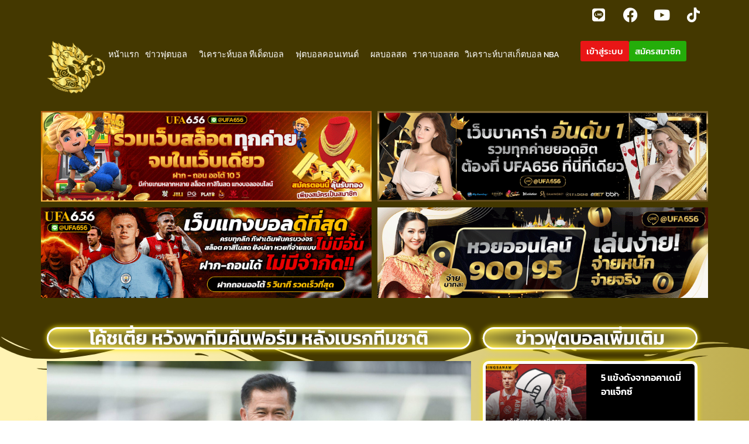

--- FILE ---
content_type: text/html; charset=UTF-8
request_url: https://singsanam.com/news-3-1-210323/
body_size: 19055
content:
<!doctype html>
<html lang="en-US" prefix="og: https://ogp.me/ns#">
<head>
	<meta charset="UTF-8">
	<meta name="viewport" content="width=device-width, initial-scale=1">
	<link rel="profile" href="https://gmpg.org/xfn/11">
	
<!-- Search Engine Optimization by Rank Math PRO - https://rankmath.com/ -->
<title>โค้ชเตี้ย หวังพาทีมคืนฟอร์ม หลังเบรกทีมชาติ By Singsanam</title>
<meta name="description" content="โค้ชเตี้ย หวังพาทีมคืนฟอร์ม หลังเบรกทีมชาติ By Singsanam | ติดตามข้อมูลข่าวฟุตบอล บทวิเคราะห์ฟุตบอล ได้ที่นี่ ตลอด 24 ชั่วโมง"/>
<meta name="robots" content="index, follow, max-snippet:-1, max-video-preview:-1, max-image-preview:large"/>
<link rel="canonical" href="https://singsanam.com/news-3-1-210323/" />
<meta property="og:locale" content="en_US" />
<meta property="og:type" content="article" />
<meta property="og:title" content="โค้ชเตี้ย หวังพาทีมคืนฟอร์ม หลังเบรกทีมชาติ By Singsanam" />
<meta property="og:description" content="โค้ชเตี้ย หวังพาทีมคืนฟอร์ม หลังเบรกทีมชาติ By Singsanam | ติดตามข้อมูลข่าวฟุตบอล บทวิเคราะห์ฟุตบอล ได้ที่นี่ ตลอด 24 ชั่วโมง" />
<meta property="og:url" content="https://singsanam.com/news-3-1-210323/" />
<meta property="og:site_name" content="singsanam.com" />
<meta property="article:section" content="ข่าวฟุตบอล" />
<meta property="og:image" content="https://singsanam.com/wp-content/uploads/2023/03/aa-8.jpg" />
<meta property="og:image:secure_url" content="https://singsanam.com/wp-content/uploads/2023/03/aa-8.jpg" />
<meta property="og:image:width" content="810" />
<meta property="og:image:height" content="510" />
<meta property="og:image:alt" content="โค้ชเตี้ย หวังพาทีมคืนฟอร์ม หลังเบรกทีมชาติ" />
<meta property="og:image:type" content="image/jpeg" />
<meta property="article:published_time" content="2023-03-21T20:52:16+07:00" />
<meta name="twitter:card" content="summary_large_image" />
<meta name="twitter:title" content="โค้ชเตี้ย หวังพาทีมคืนฟอร์ม หลังเบรกทีมชาติ By Singsanam" />
<meta name="twitter:description" content="โค้ชเตี้ย หวังพาทีมคืนฟอร์ม หลังเบรกทีมชาติ By Singsanam | ติดตามข้อมูลข่าวฟุตบอล บทวิเคราะห์ฟุตบอล ได้ที่นี่ ตลอด 24 ชั่วโมง" />
<meta name="twitter:image" content="https://singsanam.com/wp-content/uploads/2023/03/aa-8.jpg" />
<meta name="twitter:label1" content="Written by" />
<meta name="twitter:data1" content="sub_admin" />
<meta name="twitter:label2" content="Time to read" />
<meta name="twitter:data2" content="1 minute" />
<script type="application/ld+json" class="rank-math-schema-pro">{"@context":"https://schema.org","@graph":[{"@type":["Person","Organization"],"@id":"https://singsanam.com/#person","name":"akariansathian","logo":{"@type":"ImageObject","@id":"https://singsanam.com/#logo","url":"https://singsanam.com/wp-content/uploads/2021/03/singsanam-logo-1.png","contentUrl":"https://singsanam.com/wp-content/uploads/2021/03/singsanam-logo-1.png","caption":"akariansathian","inLanguage":"en-US","width":"620","height":"120"},"image":{"@type":"ImageObject","@id":"https://singsanam.com/#logo","url":"https://singsanam.com/wp-content/uploads/2021/03/singsanam-logo-1.png","contentUrl":"https://singsanam.com/wp-content/uploads/2021/03/singsanam-logo-1.png","caption":"akariansathian","inLanguage":"en-US","width":"620","height":"120"}},{"@type":"WebSite","@id":"https://singsanam.com/#website","url":"https://singsanam.com","name":"akariansathian","publisher":{"@id":"https://singsanam.com/#person"},"inLanguage":"en-US"},{"@type":"ImageObject","@id":"https://singsanam.com/wp-content/uploads/2023/03/aa-8.jpg","url":"https://singsanam.com/wp-content/uploads/2023/03/aa-8.jpg","width":"810","height":"510","caption":"\u0e42\u0e04\u0e49\u0e0a\u0e40\u0e15\u0e35\u0e49\u0e22 \u0e2b\u0e27\u0e31\u0e07\u0e1e\u0e32\u0e17\u0e35\u0e21\u0e04\u0e37\u0e19\u0e1f\u0e2d\u0e23\u0e4c\u0e21 \u0e2b\u0e25\u0e31\u0e07\u0e40\u0e1a\u0e23\u0e01\u0e17\u0e35\u0e21\u0e0a\u0e32\u0e15\u0e34","inLanguage":"en-US"},{"@type":"WebPage","@id":"https://singsanam.com/news-3-1-210323/#webpage","url":"https://singsanam.com/news-3-1-210323/","name":"\u0e42\u0e04\u0e49\u0e0a\u0e40\u0e15\u0e35\u0e49\u0e22 \u0e2b\u0e27\u0e31\u0e07\u0e1e\u0e32\u0e17\u0e35\u0e21\u0e04\u0e37\u0e19\u0e1f\u0e2d\u0e23\u0e4c\u0e21 \u0e2b\u0e25\u0e31\u0e07\u0e40\u0e1a\u0e23\u0e01\u0e17\u0e35\u0e21\u0e0a\u0e32\u0e15\u0e34 By Singsanam","datePublished":"2023-03-21T20:52:16+07:00","dateModified":"2023-03-21T20:52:16+07:00","isPartOf":{"@id":"https://singsanam.com/#website"},"primaryImageOfPage":{"@id":"https://singsanam.com/wp-content/uploads/2023/03/aa-8.jpg"},"inLanguage":"en-US"},{"@type":"Person","@id":"https://singsanam.com/author/sub_admin/","name":"sub_admin","url":"https://singsanam.com/author/sub_admin/","image":{"@type":"ImageObject","@id":"https://secure.gravatar.com/avatar/8f58f56ba938b6ae0443a82a2bc8676c8e06cd473f23eb5e6734a19b92fcfa07?s=96&amp;d=mm&amp;r=g","url":"https://secure.gravatar.com/avatar/8f58f56ba938b6ae0443a82a2bc8676c8e06cd473f23eb5e6734a19b92fcfa07?s=96&amp;d=mm&amp;r=g","caption":"sub_admin","inLanguage":"en-US"}},{"@type":"BlogPosting","headline":"\u0e42\u0e04\u0e49\u0e0a\u0e40\u0e15\u0e35\u0e49\u0e22 \u0e2b\u0e27\u0e31\u0e07\u0e1e\u0e32\u0e17\u0e35\u0e21\u0e04\u0e37\u0e19\u0e1f\u0e2d\u0e23\u0e4c\u0e21 \u0e2b\u0e25\u0e31\u0e07\u0e40\u0e1a\u0e23\u0e01\u0e17\u0e35\u0e21\u0e0a\u0e32\u0e15\u0e34 By Singsanam","keywords":"\u0e42\u0e04\u0e49\u0e0a\u0e40\u0e15\u0e35\u0e49\u0e22 \u0e2b\u0e27\u0e31\u0e07\u0e1e\u0e32\u0e17\u0e35\u0e21\u0e04\u0e37\u0e19\u0e1f\u0e2d\u0e23\u0e4c\u0e21 \u0e2b\u0e25\u0e31\u0e07\u0e40\u0e1a\u0e23\u0e01\u0e17\u0e35\u0e21\u0e0a\u0e32\u0e15\u0e34","datePublished":"2023-03-21T20:52:16+07:00","dateModified":"2023-03-21T20:52:16+07:00","articleSection":"\u0e02\u0e48\u0e32\u0e27\u0e1f\u0e38\u0e15\u0e1a\u0e2d\u0e25, \u0e02\u0e48\u0e32\u0e27\u0e1f\u0e38\u0e15\u0e1a\u0e2d\u0e25\u0e44\u0e17\u0e22, \u0e44\u0e17\u0e22\u0e25\u0e35\u0e01","author":{"@id":"https://singsanam.com/author/sub_admin/","name":"sub_admin"},"publisher":{"@id":"https://singsanam.com/#person"},"description":"\u0e42\u0e04\u0e49\u0e0a\u0e40\u0e15\u0e35\u0e49\u0e22 \u0e2b\u0e27\u0e31\u0e07\u0e1e\u0e32\u0e17\u0e35\u0e21\u0e04\u0e37\u0e19\u0e1f\u0e2d\u0e23\u0e4c\u0e21 \u0e2b\u0e25\u0e31\u0e07\u0e40\u0e1a\u0e23\u0e01\u0e17\u0e35\u0e21\u0e0a\u0e32\u0e15\u0e34 By Singsanam | \u0e15\u0e34\u0e14\u0e15\u0e32\u0e21\u0e02\u0e49\u0e2d\u0e21\u0e39\u0e25\u0e02\u0e48\u0e32\u0e27\u0e1f\u0e38\u0e15\u0e1a\u0e2d\u0e25 \u0e1a\u0e17\u0e27\u0e34\u0e40\u0e04\u0e23\u0e32\u0e30\u0e2b\u0e4c\u0e1f\u0e38\u0e15\u0e1a\u0e2d\u0e25 \u0e44\u0e14\u0e49\u0e17\u0e35\u0e48\u0e19\u0e35\u0e48 \u0e15\u0e25\u0e2d\u0e14 24 \u0e0a\u0e31\u0e48\u0e27\u0e42\u0e21\u0e07","name":"\u0e42\u0e04\u0e49\u0e0a\u0e40\u0e15\u0e35\u0e49\u0e22 \u0e2b\u0e27\u0e31\u0e07\u0e1e\u0e32\u0e17\u0e35\u0e21\u0e04\u0e37\u0e19\u0e1f\u0e2d\u0e23\u0e4c\u0e21 \u0e2b\u0e25\u0e31\u0e07\u0e40\u0e1a\u0e23\u0e01\u0e17\u0e35\u0e21\u0e0a\u0e32\u0e15\u0e34 By Singsanam","@id":"https://singsanam.com/news-3-1-210323/#richSnippet","isPartOf":{"@id":"https://singsanam.com/news-3-1-210323/#webpage"},"image":{"@id":"https://singsanam.com/wp-content/uploads/2023/03/aa-8.jpg"},"inLanguage":"en-US","mainEntityOfPage":{"@id":"https://singsanam.com/news-3-1-210323/#webpage"}}]}</script>
<!-- /Rank Math WordPress SEO plugin -->

<link rel='dns-prefetch' href='//www.googletagmanager.com' />
<link rel="alternate" type="application/rss+xml" title="singsanam.com &raquo; Feed" href="https://singsanam.com/feed/" />
<link rel="alternate" title="oEmbed (JSON)" type="application/json+oembed" href="https://singsanam.com/wp-json/oembed/1.0/embed?url=https%3A%2F%2Fsingsanam.com%2Fnews-3-1-210323%2F" />
<link rel="alternate" title="oEmbed (XML)" type="text/xml+oembed" href="https://singsanam.com/wp-json/oembed/1.0/embed?url=https%3A%2F%2Fsingsanam.com%2Fnews-3-1-210323%2F&#038;format=xml" />
<style id='wp-img-auto-sizes-contain-inline-css'>
img:is([sizes=auto i],[sizes^="auto," i]){contain-intrinsic-size:3000px 1500px}
/*# sourceURL=wp-img-auto-sizes-contain-inline-css */
</style>
<style id='wp-emoji-styles-inline-css'>

	img.wp-smiley, img.emoji {
		display: inline !important;
		border: none !important;
		box-shadow: none !important;
		height: 1em !important;
		width: 1em !important;
		margin: 0 0.07em !important;
		vertical-align: -0.1em !important;
		background: none !important;
		padding: 0 !important;
	}
/*# sourceURL=wp-emoji-styles-inline-css */
</style>
<style id='global-styles-inline-css'>
:root{--wp--preset--aspect-ratio--square: 1;--wp--preset--aspect-ratio--4-3: 4/3;--wp--preset--aspect-ratio--3-4: 3/4;--wp--preset--aspect-ratio--3-2: 3/2;--wp--preset--aspect-ratio--2-3: 2/3;--wp--preset--aspect-ratio--16-9: 16/9;--wp--preset--aspect-ratio--9-16: 9/16;--wp--preset--color--black: #000000;--wp--preset--color--cyan-bluish-gray: #abb8c3;--wp--preset--color--white: #ffffff;--wp--preset--color--pale-pink: #f78da7;--wp--preset--color--vivid-red: #cf2e2e;--wp--preset--color--luminous-vivid-orange: #ff6900;--wp--preset--color--luminous-vivid-amber: #fcb900;--wp--preset--color--light-green-cyan: #7bdcb5;--wp--preset--color--vivid-green-cyan: #00d084;--wp--preset--color--pale-cyan-blue: #8ed1fc;--wp--preset--color--vivid-cyan-blue: #0693e3;--wp--preset--color--vivid-purple: #9b51e0;--wp--preset--gradient--vivid-cyan-blue-to-vivid-purple: linear-gradient(135deg,rgb(6,147,227) 0%,rgb(155,81,224) 100%);--wp--preset--gradient--light-green-cyan-to-vivid-green-cyan: linear-gradient(135deg,rgb(122,220,180) 0%,rgb(0,208,130) 100%);--wp--preset--gradient--luminous-vivid-amber-to-luminous-vivid-orange: linear-gradient(135deg,rgb(252,185,0) 0%,rgb(255,105,0) 100%);--wp--preset--gradient--luminous-vivid-orange-to-vivid-red: linear-gradient(135deg,rgb(255,105,0) 0%,rgb(207,46,46) 100%);--wp--preset--gradient--very-light-gray-to-cyan-bluish-gray: linear-gradient(135deg,rgb(238,238,238) 0%,rgb(169,184,195) 100%);--wp--preset--gradient--cool-to-warm-spectrum: linear-gradient(135deg,rgb(74,234,220) 0%,rgb(151,120,209) 20%,rgb(207,42,186) 40%,rgb(238,44,130) 60%,rgb(251,105,98) 80%,rgb(254,248,76) 100%);--wp--preset--gradient--blush-light-purple: linear-gradient(135deg,rgb(255,206,236) 0%,rgb(152,150,240) 100%);--wp--preset--gradient--blush-bordeaux: linear-gradient(135deg,rgb(254,205,165) 0%,rgb(254,45,45) 50%,rgb(107,0,62) 100%);--wp--preset--gradient--luminous-dusk: linear-gradient(135deg,rgb(255,203,112) 0%,rgb(199,81,192) 50%,rgb(65,88,208) 100%);--wp--preset--gradient--pale-ocean: linear-gradient(135deg,rgb(255,245,203) 0%,rgb(182,227,212) 50%,rgb(51,167,181) 100%);--wp--preset--gradient--electric-grass: linear-gradient(135deg,rgb(202,248,128) 0%,rgb(113,206,126) 100%);--wp--preset--gradient--midnight: linear-gradient(135deg,rgb(2,3,129) 0%,rgb(40,116,252) 100%);--wp--preset--font-size--small: 13px;--wp--preset--font-size--medium: 20px;--wp--preset--font-size--large: 36px;--wp--preset--font-size--x-large: 42px;--wp--preset--spacing--20: 0.44rem;--wp--preset--spacing--30: 0.67rem;--wp--preset--spacing--40: 1rem;--wp--preset--spacing--50: 1.5rem;--wp--preset--spacing--60: 2.25rem;--wp--preset--spacing--70: 3.38rem;--wp--preset--spacing--80: 5.06rem;--wp--preset--shadow--natural: 6px 6px 9px rgba(0, 0, 0, 0.2);--wp--preset--shadow--deep: 12px 12px 50px rgba(0, 0, 0, 0.4);--wp--preset--shadow--sharp: 6px 6px 0px rgba(0, 0, 0, 0.2);--wp--preset--shadow--outlined: 6px 6px 0px -3px rgb(255, 255, 255), 6px 6px rgb(0, 0, 0);--wp--preset--shadow--crisp: 6px 6px 0px rgb(0, 0, 0);}:root { --wp--style--global--content-size: 800px;--wp--style--global--wide-size: 1200px; }:where(body) { margin: 0; }.wp-site-blocks > .alignleft { float: left; margin-right: 2em; }.wp-site-blocks > .alignright { float: right; margin-left: 2em; }.wp-site-blocks > .aligncenter { justify-content: center; margin-left: auto; margin-right: auto; }:where(.wp-site-blocks) > * { margin-block-start: 24px; margin-block-end: 0; }:where(.wp-site-blocks) > :first-child { margin-block-start: 0; }:where(.wp-site-blocks) > :last-child { margin-block-end: 0; }:root { --wp--style--block-gap: 24px; }:root :where(.is-layout-flow) > :first-child{margin-block-start: 0;}:root :where(.is-layout-flow) > :last-child{margin-block-end: 0;}:root :where(.is-layout-flow) > *{margin-block-start: 24px;margin-block-end: 0;}:root :where(.is-layout-constrained) > :first-child{margin-block-start: 0;}:root :where(.is-layout-constrained) > :last-child{margin-block-end: 0;}:root :where(.is-layout-constrained) > *{margin-block-start: 24px;margin-block-end: 0;}:root :where(.is-layout-flex){gap: 24px;}:root :where(.is-layout-grid){gap: 24px;}.is-layout-flow > .alignleft{float: left;margin-inline-start: 0;margin-inline-end: 2em;}.is-layout-flow > .alignright{float: right;margin-inline-start: 2em;margin-inline-end: 0;}.is-layout-flow > .aligncenter{margin-left: auto !important;margin-right: auto !important;}.is-layout-constrained > .alignleft{float: left;margin-inline-start: 0;margin-inline-end: 2em;}.is-layout-constrained > .alignright{float: right;margin-inline-start: 2em;margin-inline-end: 0;}.is-layout-constrained > .aligncenter{margin-left: auto !important;margin-right: auto !important;}.is-layout-constrained > :where(:not(.alignleft):not(.alignright):not(.alignfull)){max-width: var(--wp--style--global--content-size);margin-left: auto !important;margin-right: auto !important;}.is-layout-constrained > .alignwide{max-width: var(--wp--style--global--wide-size);}body .is-layout-flex{display: flex;}.is-layout-flex{flex-wrap: wrap;align-items: center;}.is-layout-flex > :is(*, div){margin: 0;}body .is-layout-grid{display: grid;}.is-layout-grid > :is(*, div){margin: 0;}body{padding-top: 0px;padding-right: 0px;padding-bottom: 0px;padding-left: 0px;}a:where(:not(.wp-element-button)){text-decoration: underline;}:root :where(.wp-element-button, .wp-block-button__link){background-color: #32373c;border-width: 0;color: #fff;font-family: inherit;font-size: inherit;font-style: inherit;font-weight: inherit;letter-spacing: inherit;line-height: inherit;padding-top: calc(0.667em + 2px);padding-right: calc(1.333em + 2px);padding-bottom: calc(0.667em + 2px);padding-left: calc(1.333em + 2px);text-decoration: none;text-transform: inherit;}.has-black-color{color: var(--wp--preset--color--black) !important;}.has-cyan-bluish-gray-color{color: var(--wp--preset--color--cyan-bluish-gray) !important;}.has-white-color{color: var(--wp--preset--color--white) !important;}.has-pale-pink-color{color: var(--wp--preset--color--pale-pink) !important;}.has-vivid-red-color{color: var(--wp--preset--color--vivid-red) !important;}.has-luminous-vivid-orange-color{color: var(--wp--preset--color--luminous-vivid-orange) !important;}.has-luminous-vivid-amber-color{color: var(--wp--preset--color--luminous-vivid-amber) !important;}.has-light-green-cyan-color{color: var(--wp--preset--color--light-green-cyan) !important;}.has-vivid-green-cyan-color{color: var(--wp--preset--color--vivid-green-cyan) !important;}.has-pale-cyan-blue-color{color: var(--wp--preset--color--pale-cyan-blue) !important;}.has-vivid-cyan-blue-color{color: var(--wp--preset--color--vivid-cyan-blue) !important;}.has-vivid-purple-color{color: var(--wp--preset--color--vivid-purple) !important;}.has-black-background-color{background-color: var(--wp--preset--color--black) !important;}.has-cyan-bluish-gray-background-color{background-color: var(--wp--preset--color--cyan-bluish-gray) !important;}.has-white-background-color{background-color: var(--wp--preset--color--white) !important;}.has-pale-pink-background-color{background-color: var(--wp--preset--color--pale-pink) !important;}.has-vivid-red-background-color{background-color: var(--wp--preset--color--vivid-red) !important;}.has-luminous-vivid-orange-background-color{background-color: var(--wp--preset--color--luminous-vivid-orange) !important;}.has-luminous-vivid-amber-background-color{background-color: var(--wp--preset--color--luminous-vivid-amber) !important;}.has-light-green-cyan-background-color{background-color: var(--wp--preset--color--light-green-cyan) !important;}.has-vivid-green-cyan-background-color{background-color: var(--wp--preset--color--vivid-green-cyan) !important;}.has-pale-cyan-blue-background-color{background-color: var(--wp--preset--color--pale-cyan-blue) !important;}.has-vivid-cyan-blue-background-color{background-color: var(--wp--preset--color--vivid-cyan-blue) !important;}.has-vivid-purple-background-color{background-color: var(--wp--preset--color--vivid-purple) !important;}.has-black-border-color{border-color: var(--wp--preset--color--black) !important;}.has-cyan-bluish-gray-border-color{border-color: var(--wp--preset--color--cyan-bluish-gray) !important;}.has-white-border-color{border-color: var(--wp--preset--color--white) !important;}.has-pale-pink-border-color{border-color: var(--wp--preset--color--pale-pink) !important;}.has-vivid-red-border-color{border-color: var(--wp--preset--color--vivid-red) !important;}.has-luminous-vivid-orange-border-color{border-color: var(--wp--preset--color--luminous-vivid-orange) !important;}.has-luminous-vivid-amber-border-color{border-color: var(--wp--preset--color--luminous-vivid-amber) !important;}.has-light-green-cyan-border-color{border-color: var(--wp--preset--color--light-green-cyan) !important;}.has-vivid-green-cyan-border-color{border-color: var(--wp--preset--color--vivid-green-cyan) !important;}.has-pale-cyan-blue-border-color{border-color: var(--wp--preset--color--pale-cyan-blue) !important;}.has-vivid-cyan-blue-border-color{border-color: var(--wp--preset--color--vivid-cyan-blue) !important;}.has-vivid-purple-border-color{border-color: var(--wp--preset--color--vivid-purple) !important;}.has-vivid-cyan-blue-to-vivid-purple-gradient-background{background: var(--wp--preset--gradient--vivid-cyan-blue-to-vivid-purple) !important;}.has-light-green-cyan-to-vivid-green-cyan-gradient-background{background: var(--wp--preset--gradient--light-green-cyan-to-vivid-green-cyan) !important;}.has-luminous-vivid-amber-to-luminous-vivid-orange-gradient-background{background: var(--wp--preset--gradient--luminous-vivid-amber-to-luminous-vivid-orange) !important;}.has-luminous-vivid-orange-to-vivid-red-gradient-background{background: var(--wp--preset--gradient--luminous-vivid-orange-to-vivid-red) !important;}.has-very-light-gray-to-cyan-bluish-gray-gradient-background{background: var(--wp--preset--gradient--very-light-gray-to-cyan-bluish-gray) !important;}.has-cool-to-warm-spectrum-gradient-background{background: var(--wp--preset--gradient--cool-to-warm-spectrum) !important;}.has-blush-light-purple-gradient-background{background: var(--wp--preset--gradient--blush-light-purple) !important;}.has-blush-bordeaux-gradient-background{background: var(--wp--preset--gradient--blush-bordeaux) !important;}.has-luminous-dusk-gradient-background{background: var(--wp--preset--gradient--luminous-dusk) !important;}.has-pale-ocean-gradient-background{background: var(--wp--preset--gradient--pale-ocean) !important;}.has-electric-grass-gradient-background{background: var(--wp--preset--gradient--electric-grass) !important;}.has-midnight-gradient-background{background: var(--wp--preset--gradient--midnight) !important;}.has-small-font-size{font-size: var(--wp--preset--font-size--small) !important;}.has-medium-font-size{font-size: var(--wp--preset--font-size--medium) !important;}.has-large-font-size{font-size: var(--wp--preset--font-size--large) !important;}.has-x-large-font-size{font-size: var(--wp--preset--font-size--x-large) !important;}
:root :where(.wp-block-pullquote){font-size: 1.5em;line-height: 1.6;}
/*# sourceURL=global-styles-inline-css */
</style>
<link rel='stylesheet' id='hello-elementor-css' href='https://singsanam.com/wp-content/themes/hello-elementor/assets/css/reset.css?ver=3.4.5' media='all' />
<link rel='stylesheet' id='hello-elementor-theme-style-css' href='https://singsanam.com/wp-content/themes/hello-elementor/assets/css/theme.css?ver=3.4.5' media='all' />
<link rel='stylesheet' id='hello-elementor-header-footer-css' href='https://singsanam.com/wp-content/themes/hello-elementor/assets/css/header-footer.css?ver=3.4.5' media='all' />
<link rel='stylesheet' id='e-animation-pulse-grow-css' href='https://singsanam.com/wp-content/plugins/elementor/assets/lib/animations/styles/e-animation-pulse-grow.min.css?ver=3.33.4' media='all' />
<link rel='stylesheet' id='elementor-frontend-css' href='https://singsanam.com/wp-content/plugins/elementor/assets/css/frontend.min.css?ver=3.33.4' media='all' />
<link rel='stylesheet' id='widget-social-icons-css' href='https://singsanam.com/wp-content/plugins/elementor/assets/css/widget-social-icons.min.css?ver=3.33.4' media='all' />
<link rel='stylesheet' id='e-apple-webkit-css' href='https://singsanam.com/wp-content/plugins/elementor/assets/css/conditionals/apple-webkit.min.css?ver=3.33.4' media='all' />
<link rel='stylesheet' id='widget-image-css' href='https://singsanam.com/wp-content/plugins/elementor/assets/css/widget-image.min.css?ver=3.33.4' media='all' />
<link rel='stylesheet' id='widget-nav-menu-css' href='https://singsanam.com/wp-content/plugins/elementor-pro/assets/css/widget-nav-menu.min.css?ver=3.33.2' media='all' />
<link rel='stylesheet' id='elementor-icons-css' href='https://singsanam.com/wp-content/plugins/elementor/assets/lib/eicons/css/elementor-icons.min.css?ver=5.44.0' media='all' />
<link rel='stylesheet' id='elementor-post-9-css' href='https://singsanam.com/wp-content/uploads/elementor/css/post-9.css?ver=1766187363' media='all' />
<link rel='stylesheet' id='widget-spacer-css' href='https://singsanam.com/wp-content/plugins/elementor/assets/css/widget-spacer.min.css?ver=3.33.4' media='all' />
<link rel='stylesheet' id='widget-heading-css' href='https://singsanam.com/wp-content/plugins/elementor/assets/css/widget-heading.min.css?ver=3.33.4' media='all' />
<link rel='stylesheet' id='widget-divider-css' href='https://singsanam.com/wp-content/plugins/elementor/assets/css/widget-divider.min.css?ver=3.33.4' media='all' />
<link rel='stylesheet' id='widget-posts-css' href='https://singsanam.com/wp-content/plugins/elementor-pro/assets/css/widget-posts.min.css?ver=3.33.2' media='all' />
<link rel='stylesheet' id='e-shapes-css' href='https://singsanam.com/wp-content/plugins/elementor/assets/css/conditionals/shapes.min.css?ver=3.33.4' media='all' />
<link rel='stylesheet' id='elementor-post-70787-css' href='https://singsanam.com/wp-content/uploads/elementor/css/post-70787.css?ver=1766279491' media='all' />
<link rel='stylesheet' id='elementor-post-14-css' href='https://singsanam.com/wp-content/uploads/elementor/css/post-14.css?ver=1766187364' media='all' />
<link rel='stylesheet' id='elementor-post-29-css' href='https://singsanam.com/wp-content/uploads/elementor/css/post-29.css?ver=1766187364' media='all' />
<link rel='stylesheet' id='taxopress-frontend-css-css' href='https://singsanam.com/wp-content/plugins/simple-tags/assets/frontend/css/frontend.css?ver=3.42.0' media='all' />
<link rel='stylesheet' id='hello-elementor-child-style-css' href='https://singsanam.com/wp-content/themes/hello-theme-child-master/style.css?ver=2.0.0' media='all' />
<link rel='stylesheet' id='wpr-text-animations-css-css' href='https://singsanam.com/wp-content/plugins/royal-elementor-addons/assets/css/lib/animations/text-animations.min.css?ver=1.7.1041' media='all' />
<link rel='stylesheet' id='wpr-addons-css-css' href='https://singsanam.com/wp-content/plugins/royal-elementor-addons/assets/css/frontend.min.css?ver=1.7.1041' media='all' />
<link rel='stylesheet' id='font-awesome-5-all-css' href='https://singsanam.com/wp-content/plugins/elementor/assets/lib/font-awesome/css/all.min.css?ver=1.7.1041' media='all' />
<link rel='stylesheet' id='elementor-gf-local-kanit-css' href='https://singsanam.com/wp-content/uploads/elementor/google-fonts/css/kanit.css?ver=1743046625' media='all' />
<link rel='stylesheet' id='elementor-icons-shared-0-css' href='https://singsanam.com/wp-content/plugins/elementor/assets/lib/font-awesome/css/fontawesome.min.css?ver=5.15.3' media='all' />
<link rel='stylesheet' id='elementor-icons-fa-brands-css' href='https://singsanam.com/wp-content/plugins/elementor/assets/lib/font-awesome/css/brands.min.css?ver=5.15.3' media='all' />
<script data-cfasync="false" src="https://singsanam.com/wp-includes/js/jquery/jquery.min.js?ver=3.7.1" id="jquery-core-js"></script>
<script data-cfasync="false" src="https://singsanam.com/wp-includes/js/jquery/jquery-migrate.min.js?ver=3.4.1" id="jquery-migrate-js"></script>
<script src="https://singsanam.com/wp-content/plugins/simple-tags/assets/frontend/js/frontend.js?ver=3.42.0" id="taxopress-frontend-js-js"></script>
<link rel="https://api.w.org/" href="https://singsanam.com/wp-json/" /><link rel="alternate" title="JSON" type="application/json" href="https://singsanam.com/wp-json/wp/v2/posts/70787" /><link rel="EditURI" type="application/rsd+xml" title="RSD" href="https://singsanam.com/xmlrpc.php?rsd" />

<link rel='shortlink' href='https://singsanam.com/?p=70787' />
<meta name="generator" content="Site Kit by Google 1.168.0" /><meta name="generator" content="Elementor 3.33.4; features: additional_custom_breakpoints; settings: css_print_method-external, google_font-enabled, font_display-auto">
<meta name="google-site-verification" content="VPSOnICUq0cgY3NqkcrWYYhM4WS8M199Rt55FB8M9zE" />
<style>
	.-tags .elementor-post-info__terms-list-item{
		border-radius: 10px;
    background: #eeeeee;
    padding: 2px 10px;
    color: #000;
	}
	.-tags .elementor-post-info__terms-list-item:not(:last-child){
		margin-right : 5px
	}
	.-tags .elementor-post-info__terms-list-item:hover{
		color : #e56b03
	}	
	.-tags .elementor-post-info__item-prefix{
		border-radius: 10px;
    background: #e56b03;
    padding: 2px 10px;
    color: #fff;
    font-weight: bold;
	}
</style>

<!-- Meta Pixel Code -->
<script type='text/javascript'>
!function(f,b,e,v,n,t,s){if(f.fbq)return;n=f.fbq=function(){n.callMethod?
n.callMethod.apply(n,arguments):n.queue.push(arguments)};if(!f._fbq)f._fbq=n;
n.push=n;n.loaded=!0;n.version='2.0';n.queue=[];t=b.createElement(e);t.async=!0;
t.src=v;s=b.getElementsByTagName(e)[0];s.parentNode.insertBefore(t,s)}(window,
document,'script','https://connect.facebook.net/en_US/fbevents.js');
</script>
<!-- End Meta Pixel Code -->
<script type='text/javascript'>var url = window.location.origin + '?ob=open-bridge';
            fbq('set', 'openbridge', '875378689980891', url);
fbq('init', '875378689980891', {}, {
    "agent": "wordpress-6.9-4.1.5"
})</script><script type='text/javascript'>
    fbq('track', 'PageView', []);
  </script><style type="text/css">a.st_tag, a.internal_tag, .st_tag, .internal_tag { text-decoration: underline !important; }</style>			<style>
				.e-con.e-parent:nth-of-type(n+4):not(.e-lazyloaded):not(.e-no-lazyload),
				.e-con.e-parent:nth-of-type(n+4):not(.e-lazyloaded):not(.e-no-lazyload) * {
					background-image: none !important;
				}
				@media screen and (max-height: 1024px) {
					.e-con.e-parent:nth-of-type(n+3):not(.e-lazyloaded):not(.e-no-lazyload),
					.e-con.e-parent:nth-of-type(n+3):not(.e-lazyloaded):not(.e-no-lazyload) * {
						background-image: none !important;
					}
				}
				@media screen and (max-height: 640px) {
					.e-con.e-parent:nth-of-type(n+2):not(.e-lazyloaded):not(.e-no-lazyload),
					.e-con.e-parent:nth-of-type(n+2):not(.e-lazyloaded):not(.e-no-lazyload) * {
						background-image: none !important;
					}
				}
			</style>
			<meta name="facebook-domain-verification" content="7khn0all8gddu8mfd6a17rjuqasmtb" />
<meta name="google-site-verification" content="kT9MSlD40DEfYR58v0o5lRUtLoN3xULjhKiq9CkU0Sc" />

<!-- Google tag (gtag.js) -->
<script async src="https://www.googletagmanager.com/gtag/js?id=G-5J6912DW6E"></script>
<script>
  window.dataLayer = window.dataLayer || [];
  function gtag(){dataLayer.push(arguments);}
  gtag('js', new Date());

  gtag('config', 'G-5J6912DW6E');
</script><link rel="icon" href="https://singsanam.com/wp-content/uploads/2021/03/สิงห์สนาม.png" sizes="32x32" />
<link rel="icon" href="https://singsanam.com/wp-content/uploads/2021/03/สิงห์สนาม.png" sizes="192x192" />
<link rel="apple-touch-icon" href="https://singsanam.com/wp-content/uploads/2021/03/สิงห์สนาม.png" />
<meta name="msapplication-TileImage" content="https://singsanam.com/wp-content/uploads/2021/03/สิงห์สนาม.png" />
<style id="wpr_lightbox_styles">
				.lg-backdrop {
					background-color: rgba(0,0,0,0.6) !important;
				}
				.lg-toolbar,
				.lg-dropdown {
					background-color: rgba(0,0,0,0.8) !important;
				}
				.lg-dropdown:after {
					border-bottom-color: rgba(0,0,0,0.8) !important;
				}
				.lg-sub-html {
					background-color: rgba(0,0,0,0.8) !important;
				}
				.lg-thumb-outer,
				.lg-progress-bar {
					background-color: #444444 !important;
				}
				.lg-progress {
					background-color: #a90707 !important;
				}
				.lg-icon {
					color: #efefef !important;
					font-size: 20px !important;
				}
				.lg-icon.lg-toogle-thumb {
					font-size: 24px !important;
				}
				.lg-icon:hover,
				.lg-dropdown-text:hover {
					color: #ffffff !important;
				}
				.lg-sub-html,
				.lg-dropdown-text {
					color: #efefef !important;
					font-size: 14px !important;
				}
				#lg-counter {
					color: #efefef !important;
					font-size: 14px !important;
				}
				.lg-prev,
				.lg-next {
					font-size: 35px !important;
				}

				/* Defaults */
				.lg-icon {
				background-color: transparent !important;
				}

				#lg-counter {
				opacity: 0.9;
				}

				.lg-thumb-outer {
				padding: 0 10px;
				}

				.lg-thumb-item {
				border-radius: 0 !important;
				border: none !important;
				opacity: 0.5;
				}

				.lg-thumb-item.active {
					opacity: 1;
				}
	         </style></head>
<body class="wp-singular post-template-default single single-post postid-70787 single-format-standard wp-custom-logo wp-embed-responsive wp-theme-hello-elementor wp-child-theme-hello-theme-child-master hello-elementor-default elementor-default elementor-kit-9 elementor-page elementor-page-70787">



<!-- Meta Pixel Code -->
<noscript>
<img height="1" width="1" style="display:none" alt="fbpx"
src="https://www.facebook.com/tr?id=875378689980891&ev=PageView&noscript=1" />
</noscript>
<!-- End Meta Pixel Code -->

<a class="skip-link screen-reader-text" href="#content">Skip to content</a>

		<header data-elementor-type="header" data-elementor-id="14" class="elementor elementor-14 elementor-location-header" data-elementor-post-type="elementor_library">
			<div class="elementor-element elementor-element-129537f elementor-hidden-tablet elementor-hidden-mobile e-flex e-con-boxed wpr-particle-no wpr-jarallax-no wpr-parallax-no wpr-sticky-section-no e-con e-parent" data-id="129537f" data-element_type="container" data-settings="{&quot;background_background&quot;:&quot;classic&quot;}">
					<div class="e-con-inner">
				<div class="elementor-element elementor-element-21e579a elementor-shape-rounded elementor-grid-0 e-grid-align-center elementor-widget elementor-widget-social-icons" data-id="21e579a" data-element_type="widget" data-widget_type="social-icons.default">
				<div class="elementor-widget-container">
							<div class="elementor-social-icons-wrapper elementor-grid" role="list">
							<span class="elementor-grid-item" role="listitem">
					<a class="elementor-icon elementor-social-icon elementor-social-icon-line elementor-animation-pulse-grow elementor-repeater-item-9e4f8e2" href="https://line.me/R/ti/p/@384hbtdg" target="_blank">
						<span class="elementor-screen-only">Line</span>
						<i aria-hidden="true" class="fab fa-line"></i>					</a>
				</span>
							<span class="elementor-grid-item" role="listitem">
					<a class="elementor-icon elementor-social-icon elementor-social-icon-facebook elementor-animation-pulse-grow elementor-repeater-item-5d1684c" href="https://www.facebook.com/singsaname.official" target="_blank">
						<span class="elementor-screen-only">Facebook</span>
						<i aria-hidden="true" class="fab fa-facebook"></i>					</a>
				</span>
							<span class="elementor-grid-item" role="listitem">
					<a class="elementor-icon elementor-social-icon elementor-social-icon-youtube elementor-animation-pulse-grow elementor-repeater-item-a7ac5d4" href="https://www.youtube.com/@singsanamfootball/featured" target="_blank">
						<span class="elementor-screen-only">Youtube</span>
						<i aria-hidden="true" class="fab fa-youtube"></i>					</a>
				</span>
							<span class="elementor-grid-item" role="listitem">
					<a class="elementor-icon elementor-social-icon elementor-social-icon-tiktok elementor-animation-pulse-grow elementor-repeater-item-1eb71fc" href="https://www.tiktok.com/@singsanam_football?lang=th-TH" target="_blank">
						<span class="elementor-screen-only">Tiktok</span>
						<i aria-hidden="true" class="fab fa-tiktok"></i>					</a>
				</span>
					</div>
						</div>
				</div>
					</div>
				</div>
		<div class="elementor-element elementor-element-7e28976 e-flex e-con-boxed wpr-particle-no wpr-jarallax-no wpr-parallax-no wpr-sticky-section-no e-con e-parent" data-id="7e28976" data-element_type="container" data-settings="{&quot;background_background&quot;:&quot;classic&quot;}">
					<div class="e-con-inner">
		<div class="elementor-element elementor-element-e977169 e-con-full e-flex wpr-particle-no wpr-jarallax-no wpr-parallax-no wpr-sticky-section-no e-con e-child" data-id="e977169" data-element_type="container" data-settings="{&quot;background_background&quot;:&quot;classic&quot;}">
				<div class="elementor-element elementor-element-51911eb e-transform elementor-widget elementor-widget-theme-site-logo elementor-widget-image" data-id="51911eb" data-element_type="widget" data-settings="{&quot;_transform_scale_effect_hover&quot;:{&quot;unit&quot;:&quot;px&quot;,&quot;size&quot;:1.1,&quot;sizes&quot;:[]},&quot;_transform_scale_effect_hover_tablet&quot;:{&quot;unit&quot;:&quot;px&quot;,&quot;size&quot;:&quot;&quot;,&quot;sizes&quot;:[]},&quot;_transform_scale_effect_hover_mobile&quot;:{&quot;unit&quot;:&quot;px&quot;,&quot;size&quot;:&quot;&quot;,&quot;sizes&quot;:[]}}" data-widget_type="theme-site-logo.default">
				<div class="elementor-widget-container">
											<a href="https://singsanam.com">
			<img width="129" height="116" src="https://singsanam.com/wp-content/uploads/2021/03/สิงห์สนาม.png" class="attachment-full size-full wp-image-99144" alt="สิงห์สนาม" />				</a>
											</div>
				</div>
				<div class="elementor-element elementor-element-4c49ac8 elementor-nav-menu__align-start elementor-nav-menu--dropdown-mobile elementor-nav-menu__text-align-center elementor-nav-menu--stretch elementor-nav-menu--toggle elementor-nav-menu--burger elementor-widget elementor-widget-nav-menu" data-id="4c49ac8" data-element_type="widget" data-settings="{&quot;submenu_icon&quot;:{&quot;value&quot;:&quot;&lt;i class=\&quot;\&quot; aria-hidden=\&quot;true\&quot;&gt;&lt;\/i&gt;&quot;,&quot;library&quot;:&quot;&quot;},&quot;full_width&quot;:&quot;stretch&quot;,&quot;layout&quot;:&quot;horizontal&quot;,&quot;toggle&quot;:&quot;burger&quot;}" data-widget_type="nav-menu.default">
				<div class="elementor-widget-container">
								<nav aria-label="Menu" class="elementor-nav-menu--main elementor-nav-menu__container elementor-nav-menu--layout-horizontal e--pointer-background e--animation-fade">
				<ul id="menu-1-4c49ac8" class="elementor-nav-menu"><li class="menu-item menu-item-type-custom menu-item-object-custom menu-item-home menu-item-53131"><a href="https://singsanam.com/" class="elementor-item">หน้าแรก</a></li>
<li class="menu-item menu-item-type-post_type menu-item-object-page menu-item-has-children menu-item-39858"><a href="https://singsanam.com/%e0%b8%82%e0%b9%88%e0%b8%b2%e0%b8%a7%e0%b8%9f%e0%b8%b8%e0%b8%95%e0%b8%9a%e0%b8%ad%e0%b8%a5/" class="elementor-item">ข่าวฟุตบอล</a>
<ul class="sub-menu elementor-nav-menu--dropdown">
	<li class="menu-item menu-item-type-post_type menu-item-object-page menu-item-39903"><a href="https://singsanam.com/%e0%b8%82%e0%b9%88%e0%b8%b2%e0%b8%a7%e0%b8%9f%e0%b8%b8%e0%b8%95%e0%b8%9a%e0%b8%ad%e0%b8%a5%e0%b8%95%e0%b9%88%e0%b8%b2%e0%b8%87%e0%b8%9b%e0%b8%a3%e0%b8%b0%e0%b9%80%e0%b8%97%e0%b8%a8/" class="elementor-sub-item">ข่าวฟุตบอลต่างประเทศ</a></li>
	<li class="menu-item menu-item-type-post_type menu-item-object-page menu-item-40950"><a href="https://singsanam.com/%e0%b8%82%e0%b9%88%e0%b8%b2%e0%b8%a7%e0%b8%9f%e0%b8%b8%e0%b8%95%e0%b8%9a%e0%b8%ad%e0%b8%a5%e0%b9%84%e0%b8%97%e0%b8%a2/" class="elementor-sub-item">ข่าวฟุตบอลไทย</a></li>
</ul>
</li>
<li class="menu-item menu-item-type-post_type menu-item-object-page menu-item-has-children menu-item-39861"><a href="https://singsanam.com/%e0%b8%97%e0%b8%b5%e0%b9%80%e0%b8%94%e0%b9%87%e0%b8%94%e0%b8%9a%e0%b8%ad%e0%b8%a5%e0%b9%84%e0%b8%97%e0%b8%a2%e0%b8%a5%e0%b8%b5%e0%b8%81/" class="elementor-item">วิเคราะห์บอล ทีเด็ดบอล</a>
<ul class="sub-menu elementor-nav-menu--dropdown">
	<li class="menu-item menu-item-type-post_type menu-item-object-page menu-item-39862"><a href="https://singsanam.com/%e0%b8%a7%e0%b8%b4%e0%b9%80%e0%b8%84%e0%b8%a3%e0%b8%b2%e0%b8%b0%e0%b8%ab%e0%b9%8c%e0%b8%9a%e0%b8%ad%e0%b8%a5%e0%b8%95%e0%b9%88%e0%b8%b2%e0%b8%87%e0%b8%9b%e0%b8%a3%e0%b8%b0%e0%b9%80%e0%b8%97%e0%b8%a8/" class="elementor-sub-item">วิเคราะห์บอลต่างประเทศ</a></li>
	<li class="menu-item menu-item-type-post_type menu-item-object-page menu-item-39864"><a href="https://singsanam.com/%e0%b8%a7%e0%b8%b4%e0%b9%80%e0%b8%84%e0%b8%a3%e0%b8%b2%e0%b8%b0%e0%b8%ab%e0%b9%8c%e0%b8%9a%e0%b8%ad%e0%b8%a5%e0%b9%84%e0%b8%97%e0%b8%a2/" class="elementor-sub-item">วิเคราะห์บอลไทย</a></li>
</ul>
</li>
<li class="menu-item menu-item-type-post_type menu-item-object-page menu-item-has-children menu-item-39860"><a href="https://singsanam.com/%e0%b8%9f%e0%b8%b8%e0%b8%95%e0%b8%9a%e0%b8%ad%e0%b8%a5%e0%b8%84%e0%b8%ad%e0%b8%99%e0%b9%80%e0%b8%97%e0%b8%99%e0%b8%95%e0%b9%8c/" class="elementor-item">ฟุตบอลคอนเทนต์</a>
<ul class="sub-menu elementor-nav-menu--dropdown">
	<li class="menu-item menu-item-type-post_type menu-item-object-page menu-item-43764"><a href="https://singsanam.com/%e0%b8%9b%e0%b8%a3%e0%b8%b0%e0%b8%a7%e0%b8%b1%e0%b8%95%e0%b8%b4%e0%b8%99%e0%b8%b1%e0%b8%81%e0%b8%9f%e0%b8%b8%e0%b8%95%e0%b8%9a%e0%b8%ad%e0%b8%a5/" class="elementor-sub-item">ประวัตินักฟุตบอล</a></li>
</ul>
</li>
<li class="menu-item menu-item-type-post_type menu-item-object-page menu-item-42343"><a href="https://singsanam.com/%e0%b8%9c%e0%b8%a5%e0%b8%9a%e0%b8%ad%e0%b8%a5%e0%b8%aa%e0%b8%94888/" class="elementor-item">ผลบอลสด</a></li>
<li class="menu-item menu-item-type-post_type menu-item-object-page menu-item-42299"><a href="https://singsanam.com/%e0%b8%a3%e0%b8%b2%e0%b8%84%e0%b8%b2%e0%b8%9a%e0%b8%ad%e0%b8%a5%e0%b8%aa%e0%b8%94/" class="elementor-item">ราคาบอลสด</a></li>
<li class="menu-item menu-item-type-post_type menu-item-object-page menu-item-81151"><a href="https://singsanam.com/%e0%b8%a7%e0%b8%b4%e0%b9%80%e0%b8%84%e0%b8%a3%e0%b8%b2%e0%b8%b0%e0%b8%ab%e0%b9%8c%e0%b8%9a%e0%b8%b2%e0%b8%aa/" class="elementor-item">วิเคราะห์บาสเก็ตบอล NBA</a></li>
</ul>			</nav>
					<div class="elementor-menu-toggle" role="button" tabindex="0" aria-label="Menu Toggle" aria-expanded="false">
			<i aria-hidden="true" role="presentation" class="elementor-menu-toggle__icon--open eicon-menu-bar"></i><i aria-hidden="true" role="presentation" class="elementor-menu-toggle__icon--close eicon-close"></i>		</div>
					<nav class="elementor-nav-menu--dropdown elementor-nav-menu__container" aria-hidden="true">
				<ul id="menu-2-4c49ac8" class="elementor-nav-menu"><li class="menu-item menu-item-type-custom menu-item-object-custom menu-item-home menu-item-53131"><a href="https://singsanam.com/" class="elementor-item" tabindex="-1">หน้าแรก</a></li>
<li class="menu-item menu-item-type-post_type menu-item-object-page menu-item-has-children menu-item-39858"><a href="https://singsanam.com/%e0%b8%82%e0%b9%88%e0%b8%b2%e0%b8%a7%e0%b8%9f%e0%b8%b8%e0%b8%95%e0%b8%9a%e0%b8%ad%e0%b8%a5/" class="elementor-item" tabindex="-1">ข่าวฟุตบอล</a>
<ul class="sub-menu elementor-nav-menu--dropdown">
	<li class="menu-item menu-item-type-post_type menu-item-object-page menu-item-39903"><a href="https://singsanam.com/%e0%b8%82%e0%b9%88%e0%b8%b2%e0%b8%a7%e0%b8%9f%e0%b8%b8%e0%b8%95%e0%b8%9a%e0%b8%ad%e0%b8%a5%e0%b8%95%e0%b9%88%e0%b8%b2%e0%b8%87%e0%b8%9b%e0%b8%a3%e0%b8%b0%e0%b9%80%e0%b8%97%e0%b8%a8/" class="elementor-sub-item" tabindex="-1">ข่าวฟุตบอลต่างประเทศ</a></li>
	<li class="menu-item menu-item-type-post_type menu-item-object-page menu-item-40950"><a href="https://singsanam.com/%e0%b8%82%e0%b9%88%e0%b8%b2%e0%b8%a7%e0%b8%9f%e0%b8%b8%e0%b8%95%e0%b8%9a%e0%b8%ad%e0%b8%a5%e0%b9%84%e0%b8%97%e0%b8%a2/" class="elementor-sub-item" tabindex="-1">ข่าวฟุตบอลไทย</a></li>
</ul>
</li>
<li class="menu-item menu-item-type-post_type menu-item-object-page menu-item-has-children menu-item-39861"><a href="https://singsanam.com/%e0%b8%97%e0%b8%b5%e0%b9%80%e0%b8%94%e0%b9%87%e0%b8%94%e0%b8%9a%e0%b8%ad%e0%b8%a5%e0%b9%84%e0%b8%97%e0%b8%a2%e0%b8%a5%e0%b8%b5%e0%b8%81/" class="elementor-item" tabindex="-1">วิเคราะห์บอล ทีเด็ดบอล</a>
<ul class="sub-menu elementor-nav-menu--dropdown">
	<li class="menu-item menu-item-type-post_type menu-item-object-page menu-item-39862"><a href="https://singsanam.com/%e0%b8%a7%e0%b8%b4%e0%b9%80%e0%b8%84%e0%b8%a3%e0%b8%b2%e0%b8%b0%e0%b8%ab%e0%b9%8c%e0%b8%9a%e0%b8%ad%e0%b8%a5%e0%b8%95%e0%b9%88%e0%b8%b2%e0%b8%87%e0%b8%9b%e0%b8%a3%e0%b8%b0%e0%b9%80%e0%b8%97%e0%b8%a8/" class="elementor-sub-item" tabindex="-1">วิเคราะห์บอลต่างประเทศ</a></li>
	<li class="menu-item menu-item-type-post_type menu-item-object-page menu-item-39864"><a href="https://singsanam.com/%e0%b8%a7%e0%b8%b4%e0%b9%80%e0%b8%84%e0%b8%a3%e0%b8%b2%e0%b8%b0%e0%b8%ab%e0%b9%8c%e0%b8%9a%e0%b8%ad%e0%b8%a5%e0%b9%84%e0%b8%97%e0%b8%a2/" class="elementor-sub-item" tabindex="-1">วิเคราะห์บอลไทย</a></li>
</ul>
</li>
<li class="menu-item menu-item-type-post_type menu-item-object-page menu-item-has-children menu-item-39860"><a href="https://singsanam.com/%e0%b8%9f%e0%b8%b8%e0%b8%95%e0%b8%9a%e0%b8%ad%e0%b8%a5%e0%b8%84%e0%b8%ad%e0%b8%99%e0%b9%80%e0%b8%97%e0%b8%99%e0%b8%95%e0%b9%8c/" class="elementor-item" tabindex="-1">ฟุตบอลคอนเทนต์</a>
<ul class="sub-menu elementor-nav-menu--dropdown">
	<li class="menu-item menu-item-type-post_type menu-item-object-page menu-item-43764"><a href="https://singsanam.com/%e0%b8%9b%e0%b8%a3%e0%b8%b0%e0%b8%a7%e0%b8%b1%e0%b8%95%e0%b8%b4%e0%b8%99%e0%b8%b1%e0%b8%81%e0%b8%9f%e0%b8%b8%e0%b8%95%e0%b8%9a%e0%b8%ad%e0%b8%a5/" class="elementor-sub-item" tabindex="-1">ประวัตินักฟุตบอล</a></li>
</ul>
</li>
<li class="menu-item menu-item-type-post_type menu-item-object-page menu-item-42343"><a href="https://singsanam.com/%e0%b8%9c%e0%b8%a5%e0%b8%9a%e0%b8%ad%e0%b8%a5%e0%b8%aa%e0%b8%94888/" class="elementor-item" tabindex="-1">ผลบอลสด</a></li>
<li class="menu-item menu-item-type-post_type menu-item-object-page menu-item-42299"><a href="https://singsanam.com/%e0%b8%a3%e0%b8%b2%e0%b8%84%e0%b8%b2%e0%b8%9a%e0%b8%ad%e0%b8%a5%e0%b8%aa%e0%b8%94/" class="elementor-item" tabindex="-1">ราคาบอลสด</a></li>
<li class="menu-item menu-item-type-post_type menu-item-object-page menu-item-81151"><a href="https://singsanam.com/%e0%b8%a7%e0%b8%b4%e0%b9%80%e0%b8%84%e0%b8%a3%e0%b8%b2%e0%b8%b0%e0%b8%ab%e0%b9%8c%e0%b8%9a%e0%b8%b2%e0%b8%aa/" class="elementor-item" tabindex="-1">วิเคราะห์บาสเก็ตบอล NBA</a></li>
</ul>			</nav>
						</div>
				</div>
				</div>
		<div class="elementor-element elementor-element-ecb3dd9 e-con-full e-flex wpr-particle-no wpr-jarallax-no wpr-parallax-no wpr-sticky-section-no e-con e-child" data-id="ecb3dd9" data-element_type="container">
				<div class="elementor-element elementor-element-95812b6 elementor-mobile-align-justify elementor-widget-mobile__width-inherit elementor-widget elementor-widget-button" data-id="95812b6" data-element_type="widget" data-widget_type="button.default">
				<div class="elementor-widget-container">
									<div class="elementor-button-wrapper">
					<a class="elementor-button elementor-button-link elementor-size-sm" href="https://member.ufa656.run/login" target="_blank" rel="nofollow">
						<span class="elementor-button-content-wrapper">
									<span class="elementor-button-text">เข้าสู่ระบบ</span>
					</span>
					</a>
				</div>
								</div>
				</div>
				<div class="elementor-element elementor-element-b31d8f0 elementor-mobile-align-justify elementor-widget-mobile__width-inherit elementor-widget elementor-widget-button" data-id="b31d8f0" data-element_type="widget" data-widget_type="button.default">
				<div class="elementor-widget-container">
									<div class="elementor-button-wrapper">
					<a class="elementor-button elementor-button-link elementor-size-sm" href="https://member.ufa656.run/register?s=online" target="_blank" rel="nofollow">
						<span class="elementor-button-content-wrapper">
									<span class="elementor-button-text">สมัครสมาชิก</span>
					</span>
					</a>
				</div>
								</div>
				</div>
				</div>
					</div>
				</div>
		<div class="elementor-element elementor-element-a51577e e-grid e-con-boxed wpr-particle-no wpr-jarallax-no wpr-parallax-no wpr-sticky-section-no e-con e-parent" data-id="a51577e" data-element_type="container" data-settings="{&quot;background_background&quot;:&quot;classic&quot;}">
					<div class="e-con-inner">
				<div class="elementor-element elementor-element-e2fe086 elementor-widget elementor-widget-image" data-id="e2fe086" data-element_type="widget" data-widget_type="image.default">
				<div class="elementor-widget-container">
																<a href="https://ufa656.run/">
							<img fetchpriority="high" width="728" height="200" src="https://singsanam.com/wp-content/uploads/2021/03/สล็อต-1.gif" class="attachment-large size-large wp-image-108926" alt="สล็อต" />								</a>
															</div>
				</div>
				<div class="elementor-element elementor-element-39ff725 elementor-widget elementor-widget-image" data-id="39ff725" data-element_type="widget" data-widget_type="image.default">
				<div class="elementor-widget-container">
																<a href="https://ufa656.run/">
							<img loading="lazy" width="728" height="200" src="https://singsanam.com/wp-content/uploads/2021/03/bacarat-1.gif" class="attachment-large size-large wp-image-108927" alt="bacarat" />								</a>
															</div>
				</div>
				<div class="elementor-element elementor-element-3aba728 elementor-widget elementor-widget-image" data-id="3aba728" data-element_type="widget" data-widget_type="image.default">
				<div class="elementor-widget-container">
																<a href="https://ufa656.run/">
							<img loading="lazy" width="728" height="200" src="https://singsanam.com/wp-content/uploads/2021/03/เว็บบอลที่ดีที่สุด-1.gif" class="attachment-large size-large wp-image-108928" alt="เว็บบอลที่ดีที่สุด" />								</a>
															</div>
				</div>
				<div class="elementor-element elementor-element-2cfc8ca elementor-widget elementor-widget-image" data-id="2cfc8ca" data-element_type="widget" data-widget_type="image.default">
				<div class="elementor-widget-container">
																<a href="https://ufa656.run/">
							<img loading="lazy" width="728" height="200" src="https://singsanam.com/wp-content/uploads/2021/03/หวยออนไลน์-1.gif" class="attachment-large size-large wp-image-108929" alt="หวยออนไลน์" />								</a>
															</div>
				</div>
					</div>
				</div>
				</header>
		
<main id="content" class="site-main post-70787 post type-post status-publish format-standard has-post-thumbnail hentry category-33 category-14 category-39">

	
	<div class="page-content">
				<div data-elementor-type="wp-post" data-elementor-id="70787" class="elementor elementor-70787" data-elementor-post-type="post">
						<section class="elementor-section elementor-top-section elementor-element elementor-element-546aab5f elementor-section-boxed elementor-section-height-default elementor-section-height-default wpr-particle-no wpr-jarallax-no wpr-parallax-no wpr-sticky-section-no" data-id="546aab5f" data-element_type="section" data-settings="{&quot;background_background&quot;:&quot;classic&quot;}">
							<div class="elementor-background-overlay"></div>
							<div class="elementor-container elementor-column-gap-default">
					<div class="elementor-column elementor-col-100 elementor-top-column elementor-element elementor-element-6b3e894d" data-id="6b3e894d" data-element_type="column">
			<div class="elementor-widget-wrap elementor-element-populated">
						<div class="elementor-element elementor-element-3a451279 elementor-widget elementor-widget-spacer" data-id="3a451279" data-element_type="widget" data-widget_type="spacer.default">
				<div class="elementor-widget-container">
							<div class="elementor-spacer">
			<div class="elementor-spacer-inner"></div>
		</div>
						</div>
				</div>
					</div>
		</div>
					</div>
		</section>
				<section class="elementor-section elementor-top-section elementor-element elementor-element-550bbffc elementor-section-boxed elementor-section-height-default elementor-section-height-default wpr-particle-no wpr-jarallax-no wpr-parallax-no wpr-sticky-section-no" data-id="550bbffc" data-element_type="section" data-settings="{&quot;background_background&quot;:&quot;classic&quot;,&quot;shape_divider_top&quot;:&quot;wave-brush&quot;}">
					<div class="elementor-shape elementor-shape-top" aria-hidden="true" data-negative="false">
			<svg xmlns="http://www.w3.org/2000/svg" viewBox="0 0 283.5 27.8" preserveAspectRatio="none">
	<path class="elementor-shape-fill" d="M283.5,9.7c0,0-7.3,4.3-14,4.6c-6.8,0.3-12.6,0-20.9-1.5c-11.3-2-33.1-10.1-44.7-5.7	s-12.1,4.6-18,7.4c-6.6,3.2-20,9.6-36.6,9.3C131.6,23.5,99.5,7.2,86.3,8c-1.4,0.1-6.6,0.8-10.5,2c-3.8,1.2-9.4,3.8-17,4.7	c-3.2,0.4-8.3,1.1-14.2,0.9c-1.5-0.1-6.3-0.4-12-1.6c-5.7-1.2-11-3.1-15.8-3.7C6.5,9.2,0,10.8,0,10.8V0h283.5V9.7z M260.8,11.3	c-0.7-1-2-0.4-4.3-0.4c-2.3,0-6.1-1.2-5.8-1.1c0.3,0.1,3.1,1.5,6,1.9C259.7,12.2,261.4,12.3,260.8,11.3z M242.4,8.6	c0,0-2.4-0.2-5.6-0.9c-3.2-0.8-10.3-2.8-15.1-3.5c-8.2-1.1-15.8,0-15.1,0.1c0.8,0.1,9.6-0.6,17.6,1.1c3.3,0.7,9.3,2.2,12.4,2.7	C239.9,8.7,242.4,8.6,242.4,8.6z M185.2,8.5c1.7-0.7-13.3,4.7-18.5,6.1c-2.1,0.6-6.2,1.6-10,2c-3.9,0.4-8.9,0.4-8.8,0.5	c0,0.2,5.8,0.8,11.2,0c5.4-0.8,5.2-1.1,7.6-1.6C170.5,14.7,183.5,9.2,185.2,8.5z M199.1,6.9c0.2,0-0.8-0.4-4.8,1.1	c-4,1.5-6.7,3.5-6.9,3.7c-0.2,0.1,3.5-1.8,6.6-3C197,7.5,199,6.9,199.1,6.9z M283,6c-0.1,0.1-1.9,1.1-4.8,2.5s-6.9,2.8-6.7,2.7	c0.2,0,3.5-0.6,7.4-2.5C282.8,6.8,283.1,5.9,283,6z M31.3,11.6c0.1-0.2-1.9-0.2-4.5-1.2s-5.4-1.6-7.8-2C15,7.6,7.3,8.5,7.7,8.6	C8,8.7,15.9,8.3,20.2,9.3c2.2,0.5,2.4,0.5,5.7,1.6S31.2,11.9,31.3,11.6z M73,9.2c0.4-0.1,3.5-1.6,8.4-2.6c4.9-1.1,8.9-0.5,8.9-0.8	c0-0.3-1-0.9-6.2-0.3S72.6,9.3,73,9.2z M71.6,6.7C71.8,6.8,75,5.4,77.3,5c2.3-0.3,1.9-0.5,1.9-0.6c0-0.1-1.1-0.2-2.7,0.2	C74.8,5.1,71.4,6.6,71.6,6.7z M93.6,4.4c0.1,0.2,3.5,0.8,5.6,1.8c2.1,1,1.8,0.6,1.9,0.5c0.1-0.1-0.8-0.8-2.4-1.3	C97.1,4.8,93.5,4.2,93.6,4.4z M65.4,11.1c-0.1,0.3,0.3,0.5,1.9-0.2s2.6-1.3,2.2-1.2s-0.9,0.4-2.5,0.8C65.3,10.9,65.5,10.8,65.4,11.1	z M34.5,12.4c-0.2,0,2.1,0.8,3.3,0.9c1.2,0.1,2,0.1,2-0.2c0-0.3-0.1-0.5-1.6-0.4C36.6,12.8,34.7,12.4,34.5,12.4z M152.2,21.1	c-0.1,0.1-2.4-0.3-7.5-0.3c-5,0-13.6-2.4-17.2-3.5c-3.6-1.1,10,3.9,16.5,4.1C150.5,21.6,152.3,21,152.2,21.1z"/>
	<path class="elementor-shape-fill" d="M269.6,18c-0.1-0.1-4.6,0.3-7.2,0c-7.3-0.7-17-3.2-16.6-2.9c0.4,0.3,13.7,3.1,17,3.3	C267.7,18.8,269.7,18,269.6,18z"/>
	<path class="elementor-shape-fill" d="M227.4,9.8c-0.2-0.1-4.5-1-9.5-1.2c-5-0.2-12.7,0.6-12.3,0.5c0.3-0.1,5.9-1.8,13.3-1.2	S227.6,9.9,227.4,9.8z"/>
	<path class="elementor-shape-fill" d="M204.5,13.4c-0.1-0.1,2-1,3.2-1.1c1.2-0.1,2,0,2,0.3c0,0.3-0.1,0.5-1.6,0.4	C206.4,12.9,204.6,13.5,204.5,13.4z"/>
	<path class="elementor-shape-fill" d="M201,10.6c0-0.1-4.4,1.2-6.3,2.2c-1.9,0.9-6.2,3.1-6.1,3.1c0.1,0.1,4.2-1.6,6.3-2.6	S201,10.7,201,10.6z"/>
	<path class="elementor-shape-fill" d="M154.5,26.7c-0.1-0.1-4.6,0.3-7.2,0c-7.3-0.7-17-3.2-16.6-2.9c0.4,0.3,13.7,3.1,17,3.3	C152.6,27.5,154.6,26.8,154.5,26.7z"/>
	<path class="elementor-shape-fill" d="M41.9,19.3c0,0,1.2-0.3,2.9-0.1c1.7,0.2,5.8,0.9,8.2,0.7c4.2-0.4,7.4-2.7,7-2.6	c-0.4,0-4.3,2.2-8.6,1.9c-1.8-0.1-5.1-0.5-6.7-0.4S41.9,19.3,41.9,19.3z"/>
	<path class="elementor-shape-fill" d="M75.5,12.6c0.2,0.1,2-0.8,4.3-1.1c2.3-0.2,2.1-0.3,2.1-0.5c0-0.1-1.8-0.4-3.4,0	C76.9,11.5,75.3,12.5,75.5,12.6z"/>
	<path class="elementor-shape-fill" d="M15.6,13.2c0-0.1,4.3,0,6.7,0.5c2.4,0.5,5,1.9,5,2c0,0.1-2.7-0.8-5.1-1.4	C19.9,13.7,15.7,13.3,15.6,13.2z"/>
</svg>		</div>
					<div class="elementor-container elementor-column-gap-default">
					<div class="elementor-column elementor-col-66 elementor-top-column elementor-element elementor-element-4e1a7fd4" data-id="4e1a7fd4" data-element_type="column">
			<div class="elementor-widget-wrap elementor-element-populated">
						<div class="elementor-element elementor-element-50107445 elementor-widget elementor-widget-heading" data-id="50107445" data-element_type="widget" data-widget_type="heading.default">
				<div class="elementor-widget-container">
					<h2 class="elementor-heading-title elementor-size-default">โค้ชเตี้ย หวังพาทีมคืนฟอร์ม หลังเบรกทีมชาติ</h2>				</div>
				</div>
				<div class="elementor-element elementor-element-d006312 elementor-widget elementor-widget-image" data-id="d006312" data-element_type="widget" data-widget_type="image.default">
				<div class="elementor-widget-container">
															<img loading="lazy" decoding="async" width="800" height="504" src="https://singsanam.com/wp-content/uploads/2023/03/aa-8.jpg" class="attachment-large size-large wp-image-70791" alt="โค้ชเตี้ย หวังพาทีมคืนฟอร์ม หลังเบรกทีมชาติ" srcset="https://singsanam.com/wp-content/uploads/2023/03/aa-8.jpg 810w, https://singsanam.com/wp-content/uploads/2023/03/aa-8-300x189.jpg 300w, https://singsanam.com/wp-content/uploads/2023/03/aa-8-768x484.jpg 768w" sizes="(max-width: 800px) 100vw, 800px" />															</div>
				</div>
				<div class="elementor-element elementor-element-1ce32803 elementor-hidden-desktop elementor-hidden-tablet elementor-hidden-phone elementor-widget elementor-widget-text-editor" data-id="1ce32803" data-element_type="widget" data-widget_type="text-editor.default">
				<div class="elementor-widget-container">
									<p>โค้ชเตี้ย หวังพาทีมคืนฟอร์ม หลังเบรกทีมชาติ</p>								</div>
				</div>
				<div class="elementor-element elementor-element-2c17a789 elementor-widget elementor-widget-text-editor" data-id="2c17a789" data-element_type="widget" data-widget_type="text-editor.default">
				<div class="elementor-widget-container">
									<p><strong>   </strong><strong>สะสม พบประเสริฐ หรือ โค้ชเตี้ย เฮดโค้ชของ ชลบุรี ได้ออกมาให้สัมภาษณ์ หลังแกมที่แพ้ ราชบุรี ส่งผลให้ในตอนนี้ ไม่ชนะใครมา 6 นัดติด หล่นมาอยู่อันดับที่ 6 ของตาราง</strong></p>								</div>
				</div>
				<div class="elementor-element elementor-element-47f5684e elementor-widget elementor-widget-text-editor" data-id="47f5684e" data-element_type="widget" data-widget_type="text-editor.default">
				<div class="elementor-widget-container">
									<p>โค้ชเตี้ย ให้สัมภาษณ์หลังเกมว่า “ต้องบอกตามตรงว่า ช่วงหลัง เราเสียประตูกันง่ายเกินไป เราพยายามสร้างเกมบุก แต่สุดท้ายก็จะมาเจอจังหวะโต้กลับมาและทำให้เสียประตูหลายครั้ง เราต้องกลับไปแก้จุดนี้ พอโดนนำ เราก็พยายามแก้แทคติก แต่ว่าสุดท้ายมันก็ดูจะไม่เป็นอย่างที่ตั้งใจไว้ ยอมรับว่าช่วงหลังมา เราเล่นกันได้แย่ และต่ำกว่ามาตรฐานใน เลกแรก อยู่พอสมควร” </p><p>“ส่วนในเรื่องของเกมรุก เราก็จะปรับแก้กันต่อไป ในช่วงพักเบรกทีมชาติ เราอยากได้ 3 คะแนน ในทุกนัด แต่ว่าพอผลมันออกมาสวนทาง เราก็ต้องรับมือและพัฒนากันต่อไป ส่วนในเรื่องของความพร้อมนักเตะ ก็ขอให้หลังจากพักเบรกทีมชาติ จะกลับมาพร้อมกันทุกคน”</p>								</div>
				</div>
				<div class="elementor-element elementor-element-edd340b elementor-widget elementor-widget-image" data-id="edd340b" data-element_type="widget" data-widget_type="image.default">
				<div class="elementor-widget-container">
															<img loading="lazy" decoding="async" width="800" height="504" src="https://singsanam.com/wp-content/uploads/2023/03/bb-8.jpg" class="attachment-large size-large wp-image-70790" alt="โค้ชเตี้ย หวังพาทีมคืนฟอร์ม หลังเบรกทีมชาติ" srcset="https://singsanam.com/wp-content/uploads/2023/03/bb-8.jpg 810w, https://singsanam.com/wp-content/uploads/2023/03/bb-8-300x189.jpg 300w, https://singsanam.com/wp-content/uploads/2023/03/bb-8-768x484.jpg 768w" sizes="(max-width: 800px) 100vw, 800px" />															</div>
				</div>
				<div class="elementor-element elementor-element-9b667c3 elementor-widget elementor-widget-text-editor" data-id="9b667c3" data-element_type="widget" data-widget_type="text-editor.default">
				<div class="elementor-widget-container">
									<p>กุนซือ ชลบุรี กล่าวปิดท้ายว่า “เป้าหมายตอนนี้ของเรา คือต้องจบ TOP 5 ให้ได้ แม้ช่วงหลังผลงานของทีม จะดูไม่ดี แต่หลังจากพักเบรกทีมชาติ เราจะเห็นถึงการเปลี่ยนแปลงของทีมอย่างแน่นอน”</p><p>โปรแกรมต่อไปของ ชลบุรี จะเป็นการทำศึก ไทยลีก โดยบุกไปเยือน ที่สนาม ทะเลหลวง พบกับ สุโขทัย ในวันอังคารที่ 4 เม.ย 66 เวลา 18.00 น</p>								</div>
				</div>
				<div class="elementor-element elementor-element-72e51aad elementor-widget-divider--separator-type-pattern elementor-widget-divider--view-line elementor-widget elementor-widget-divider" data-id="72e51aad" data-element_type="widget" data-widget_type="divider.default">
				<div class="elementor-widget-container">
							<div class="elementor-divider" style="--divider-pattern-url: url(&quot;data:image/svg+xml,%3Csvg xmlns=&#039;http://www.w3.org/2000/svg&#039; preserveAspectRatio=&#039;none&#039; overflow=&#039;visible&#039; height=&#039;100%&#039; viewBox=&#039;0 0 24 24&#039; fill=&#039;black&#039; stroke=&#039;none&#039;%3E%3Cpolygon points=&#039;9.4,2 24,2 14.6,21.6 0,21.6&#039;/%3E%3C/svg%3E&quot;);">
			<span class="elementor-divider-separator">
						</span>
		</div>
						</div>
				</div>
				<div class="elementor-element elementor-element-6186d13b elementor-widget elementor-widget-text-editor" data-id="6186d13b" data-element_type="widget" data-widget_type="text-editor.default">
				<div class="elementor-widget-container">
									<p><strong><span style="color: #000000;">อ่านข่าวฟุตบอลเพิ่มเติม </span><span style="color: #ffd700;"><span style="color: #000000;">::</span> <a href="https://singsanam.com/"><span style="color: #ff0000;">ข่าวบอล</span></a></span></strong></p><p><strong>ติดตามผลบอลสดเพิ่มเติม : <span style="color: #ff0000;"><a style="color: #ff0000;" href="https://livescore888th.com/" target="_blank" rel="noopener">liverscore888th</a></span></strong></p>								</div>
				</div>
					</div>
		</div>
				<div class="elementor-column elementor-col-33 elementor-top-column elementor-element elementor-element-5fc3181d" data-id="5fc3181d" data-element_type="column">
			<div class="elementor-widget-wrap elementor-element-populated">
						<div class="elementor-element elementor-element-525064b2 elementor-widget elementor-widget-heading" data-id="525064b2" data-element_type="widget" data-widget_type="heading.default">
				<div class="elementor-widget-container">
					<h2 class="elementor-heading-title elementor-size-default">ข่าวฟุตบอลเพิ่มเติม</h2>				</div>
				</div>
				<div class="elementor-element elementor-element-16aa9647 elementor-grid-1 elementor-posts--thumbnail-left elementor-posts--align-left elementor-grid-tablet-2 elementor-grid-mobile-1 elementor-widget elementor-widget-posts" data-id="16aa9647" data-element_type="widget" data-settings="{&quot;classic_columns&quot;:&quot;1&quot;,&quot;classic_row_gap&quot;:{&quot;unit&quot;:&quot;px&quot;,&quot;size&quot;:3,&quot;sizes&quot;:[]},&quot;classic_columns_tablet&quot;:&quot;2&quot;,&quot;classic_columns_mobile&quot;:&quot;1&quot;,&quot;classic_row_gap_tablet&quot;:{&quot;unit&quot;:&quot;px&quot;,&quot;size&quot;:&quot;&quot;,&quot;sizes&quot;:[]},&quot;classic_row_gap_mobile&quot;:{&quot;unit&quot;:&quot;px&quot;,&quot;size&quot;:&quot;&quot;,&quot;sizes&quot;:[]}}" data-widget_type="posts.classic">
				<div class="elementor-widget-container">
							<div class="elementor-posts-container elementor-posts elementor-posts--skin-classic elementor-grid" role="list">
				<article class="elementor-post elementor-grid-item post-115999 post type-post status-publish format-standard has-post-thumbnail hentry category-33 category-17 category-16 category-108" role="listitem">
				<a class="elementor-post__thumbnail__link" href="https://singsanam.com/5-%e0%b9%81%e0%b8%82%e0%b9%89%e0%b8%87%e0%b8%94%e0%b8%b1%e0%b8%87%e0%b8%88%e0%b8%b2%e0%b8%81%e0%b8%ad%e0%b8%84%e0%b8%b2%e0%b9%80%e0%b8%94%e0%b8%a1%e0%b8%b5%e0%b9%88-%e0%b8%ad%e0%b8%b2%e0%b9%81/" tabindex="-1">
			<div class="elementor-post__thumbnail"><img loading="lazy" decoding="async" width="800" height="504" src="https://singsanam.com/wp-content/uploads/2023/12/5-แข้งดังจากอคาเดมี่-อาแจ็กซ์.jpg" class="attachment-large size-large wp-image-116600" alt="5 แข้งดังจากอคาเดมี่ อาแจ็กซ์" srcset="https://singsanam.com/wp-content/uploads/2023/12/5-แข้งดังจากอคาเดมี่-อาแจ็กซ์.jpg 810w, https://singsanam.com/wp-content/uploads/2023/12/5-แข้งดังจากอคาเดมี่-อาแจ็กซ์-300x189.jpg 300w, https://singsanam.com/wp-content/uploads/2023/12/5-แข้งดังจากอคาเดมี่-อาแจ็กซ์-768x484.jpg 768w" sizes="(max-width: 800px) 100vw, 800px" /></div>
		</a>
				<div class="elementor-post__text">
				<h3 class="elementor-post__title">
			<a href="https://singsanam.com/5-%e0%b9%81%e0%b8%82%e0%b9%89%e0%b8%87%e0%b8%94%e0%b8%b1%e0%b8%87%e0%b8%88%e0%b8%b2%e0%b8%81%e0%b8%ad%e0%b8%84%e0%b8%b2%e0%b9%80%e0%b8%94%e0%b8%a1%e0%b8%b5%e0%b9%88-%e0%b8%ad%e0%b8%b2%e0%b9%81/">
				5 แข้งดังจากอคาเดมี่ อาแจ็กซ์			</a>
		</h3>
				</div>
				</article>
				<article class="elementor-post elementor-grid-item post-115834 post type-post status-publish format-standard has-post-thumbnail hentry category-33 category-17 category-34 category-16 category-108" role="listitem">
				<a class="elementor-post__thumbnail__link" href="https://singsanam.com/3-%e0%b8%9b%e0%b8%a3%e0%b8%b0%e0%b9%80%e0%b8%94%e0%b9%87%e0%b8%99%e0%b8%ab%e0%b8%a5%e0%b8%b1%e0%b8%87%e0%b9%80%e0%b8%81%e0%b8%a1-%e0%b8%aa%e0%b8%b2%e0%b8%a5%e0%b8%b4%e0%b8%81%e0%b8%b2-%e0%b8%88/" tabindex="-1">
			<div class="elementor-post__thumbnail"><img loading="lazy" decoding="async" width="800" height="504" src="https://singsanam.com/wp-content/uploads/2023/12/3-ประเด็นหลังเกม-สาลิกา-จิก-ผี.jpg" class="attachment-large size-large wp-image-115839" alt="3 ประเด็นหลังเกม สาลิกา จิก ผี" srcset="https://singsanam.com/wp-content/uploads/2023/12/3-ประเด็นหลังเกม-สาลิกา-จิก-ผี.jpg 810w, https://singsanam.com/wp-content/uploads/2023/12/3-ประเด็นหลังเกม-สาลิกา-จิก-ผี-300x189.jpg 300w, https://singsanam.com/wp-content/uploads/2023/12/3-ประเด็นหลังเกม-สาลิกา-จิก-ผี-768x484.jpg 768w" sizes="(max-width: 800px) 100vw, 800px" /></div>
		</a>
				<div class="elementor-post__text">
				<h3 class="elementor-post__title">
			<a href="https://singsanam.com/3-%e0%b8%9b%e0%b8%a3%e0%b8%b0%e0%b9%80%e0%b8%94%e0%b9%87%e0%b8%99%e0%b8%ab%e0%b8%a5%e0%b8%b1%e0%b8%87%e0%b9%80%e0%b8%81%e0%b8%a1-%e0%b8%aa%e0%b8%b2%e0%b8%a5%e0%b8%b4%e0%b8%81%e0%b8%b2-%e0%b8%88/">
				3 ประเด็นหลังเกม สาลิกา จิก ผี			</a>
		</h3>
				</div>
				</article>
				<article class="elementor-post elementor-grid-item post-115506 post type-post status-publish format-standard has-post-thumbnail hentry category-33 category-17 category-16 category-108 category-38" role="listitem">
				<a class="elementor-post__thumbnail__link" href="https://singsanam.com/5-%e0%b8%ad%e0%b8%94%e0%b8%b5%e0%b8%95%e0%b8%94%e0%b8%b2%e0%b8%a7%e0%b8%94%e0%b8%b1%e0%b8%87%e0%b8%82%e0%b8%ad%e0%b8%87-%e0%b8%a5%e0%b8%b5%e0%b8%a2%e0%b8%87-%e0%b8%a5%e0%b8%87%e0%b9%80%e0%b8%9b/" tabindex="-1">
			<div class="elementor-post__thumbnail"><img loading="lazy" decoding="async" width="800" height="504" src="https://singsanam.com/wp-content/uploads/2023/12/5-อดีตดาวดังของ-ลียง-ลงเป็นยิง.jpg" class="attachment-large size-large wp-image-115681" alt="5 อดีตดาวดังของ ลียง ลงเป็นยิง" srcset="https://singsanam.com/wp-content/uploads/2023/12/5-อดีตดาวดังของ-ลียง-ลงเป็นยิง.jpg 810w, https://singsanam.com/wp-content/uploads/2023/12/5-อดีตดาวดังของ-ลียง-ลงเป็นยิง-300x189.jpg 300w, https://singsanam.com/wp-content/uploads/2023/12/5-อดีตดาวดังของ-ลียง-ลงเป็นยิง-768x484.jpg 768w" sizes="(max-width: 800px) 100vw, 800px" /></div>
		</a>
				<div class="elementor-post__text">
				<h3 class="elementor-post__title">
			<a href="https://singsanam.com/5-%e0%b8%ad%e0%b8%94%e0%b8%b5%e0%b8%95%e0%b8%94%e0%b8%b2%e0%b8%a7%e0%b8%94%e0%b8%b1%e0%b8%87%e0%b8%82%e0%b8%ad%e0%b8%87-%e0%b8%a5%e0%b8%b5%e0%b8%a2%e0%b8%87-%e0%b8%a5%e0%b8%87%e0%b9%80%e0%b8%9b/">
				5 อดีตดาวดังของ ลียง ลงเป็นยิง			</a>
		</h3>
				</div>
				</article>
				<article class="elementor-post elementor-grid-item post-115432 post type-post status-publish format-standard has-post-thumbnail hentry category-16 category-33 category-17 category-34 category-108" role="listitem">
				<a class="elementor-post__thumbnail__link" href="https://singsanam.com/%e0%b9%80%e0%b8%81%e0%b8%b4%e0%b8%94%e0%b8%ad%e0%b8%b0%e0%b9%84%e0%b8%a3%e0%b8%82%e0%b8%b6%e0%b9%89%e0%b8%99%e0%b8%81%e0%b8%b1%e0%b8%9a-%e0%b8%aa%e0%b9%80%e0%b8%9b%e0%b8%ad%e0%b8%a3%e0%b9%8c-%e0%b8%97/" tabindex="-1">
			<div class="elementor-post__thumbnail"><img loading="lazy" decoding="async" width="800" height="504" src="https://singsanam.com/wp-content/uploads/2023/12/เกิดอะไรขึ้นกับ-สเปอร์-ที่เครื่องเริ่มสะดุด.jpg" class="attachment-large size-large wp-image-115437" alt="เกิดอะไรขึ้นกับ สเปอร์ ที่เครื่องเริ่มสะดุด" srcset="https://singsanam.com/wp-content/uploads/2023/12/เกิดอะไรขึ้นกับ-สเปอร์-ที่เครื่องเริ่มสะดุด.jpg 810w, https://singsanam.com/wp-content/uploads/2023/12/เกิดอะไรขึ้นกับ-สเปอร์-ที่เครื่องเริ่มสะดุด-300x189.jpg 300w, https://singsanam.com/wp-content/uploads/2023/12/เกิดอะไรขึ้นกับ-สเปอร์-ที่เครื่องเริ่มสะดุด-768x484.jpg 768w" sizes="(max-width: 800px) 100vw, 800px" /></div>
		</a>
				<div class="elementor-post__text">
				<h3 class="elementor-post__title">
			<a href="https://singsanam.com/%e0%b9%80%e0%b8%81%e0%b8%b4%e0%b8%94%e0%b8%ad%e0%b8%b0%e0%b9%84%e0%b8%a3%e0%b8%82%e0%b8%b6%e0%b9%89%e0%b8%99%e0%b8%81%e0%b8%b1%e0%b8%9a-%e0%b8%aa%e0%b9%80%e0%b8%9b%e0%b8%ad%e0%b8%a3%e0%b9%8c-%e0%b8%97/">
				เกิดอะไรขึ้นกับ สเปอร์ ที่เครื่องเริ่มสะดุด			</a>
		</h3>
				</div>
				</article>
				<article class="elementor-post elementor-grid-item post-115040 post type-post status-publish format-standard has-post-thumbnail hentry category-33 category-17 category-16 category-108" role="listitem">
				<a class="elementor-post__thumbnail__link" href="https://singsanam.com/5-%e0%b8%99%e0%b8%b1%e0%b8%81%e0%b9%80%e0%b8%95%e0%b8%b0-%e0%b9%80%e0%b8%8b%e0%b9%80%e0%b8%a5%e0%b9%80%e0%b8%8b%e0%b8%b2-%e0%b8%a2%e0%b8%b4%e0%b8%87%e0%b8%9b%e0%b8%a3%e0%b8%b0%e0%b8%95%e0%b8%b9/" tabindex="-1">
			<div class="elementor-post__thumbnail"><img loading="lazy" decoding="async" width="800" height="504" src="https://singsanam.com/wp-content/uploads/2023/11/5-นักเตะ-เซเลเซา-ยิงประตูมากที่สุดใน-UCL.jpg" class="attachment-large size-large wp-image-115058" alt="5 นักเตะ เซเลเซา ยิงประตูมากที่สุดใน UCL" srcset="https://singsanam.com/wp-content/uploads/2023/11/5-นักเตะ-เซเลเซา-ยิงประตูมากที่สุดใน-UCL.jpg 810w, https://singsanam.com/wp-content/uploads/2023/11/5-นักเตะ-เซเลเซา-ยิงประตูมากที่สุดใน-UCL-300x189.jpg 300w, https://singsanam.com/wp-content/uploads/2023/11/5-นักเตะ-เซเลเซา-ยิงประตูมากที่สุดใน-UCL-768x484.jpg 768w" sizes="(max-width: 800px) 100vw, 800px" /></div>
		</a>
				<div class="elementor-post__text">
				<h3 class="elementor-post__title">
			<a href="https://singsanam.com/5-%e0%b8%99%e0%b8%b1%e0%b8%81%e0%b9%80%e0%b8%95%e0%b8%b0-%e0%b9%80%e0%b8%8b%e0%b9%80%e0%b8%a5%e0%b9%80%e0%b8%8b%e0%b8%b2-%e0%b8%a2%e0%b8%b4%e0%b8%87%e0%b8%9b%e0%b8%a3%e0%b8%b0%e0%b8%95%e0%b8%b9/">
				5 นักเตะ เซเลเซา ยิงประตูมากที่สุดใน UCL			</a>
		</h3>
				</div>
				</article>
				<article class="elementor-post elementor-grid-item post-114815 post type-post status-publish format-standard has-post-thumbnail hentry category-33 category-17" role="listitem">
				<a class="elementor-post__thumbnail__link" href="https://singsanam.com/5-%e0%b9%80%e0%b8%97%e0%b8%9e%e0%b9%81%e0%b8%ad%e0%b8%aa%e0%b8%8b%e0%b8%b4%e0%b8%aa%e0%b8%95%e0%b9%8c%e0%b8%95%e0%b8%a5%e0%b8%ad%e0%b8%94%e0%b8%81%e0%b8%b2%e0%b8%a5%e0%b8%9f%e0%b8%b8%e0%b8%95%e0%b8%9a/" tabindex="-1">
			<div class="elementor-post__thumbnail"><img loading="lazy" decoding="async" width="800" height="504" src="https://singsanam.com/wp-content/uploads/2023/11/5-เทพแอสซิสต์ตลอดกาลฟุตบอลยูโร.jpg" class="attachment-large size-large wp-image-114821" alt="5 เทพแอสซิสต์ตลอดกาลฟุตบอลยูโร" srcset="https://singsanam.com/wp-content/uploads/2023/11/5-เทพแอสซิสต์ตลอดกาลฟุตบอลยูโร.jpg 810w, https://singsanam.com/wp-content/uploads/2023/11/5-เทพแอสซิสต์ตลอดกาลฟุตบอลยูโร-300x189.jpg 300w, https://singsanam.com/wp-content/uploads/2023/11/5-เทพแอสซิสต์ตลอดกาลฟุตบอลยูโร-768x484.jpg 768w" sizes="(max-width: 800px) 100vw, 800px" /></div>
		</a>
				<div class="elementor-post__text">
				<h3 class="elementor-post__title">
			<a href="https://singsanam.com/5-%e0%b9%80%e0%b8%97%e0%b8%9e%e0%b9%81%e0%b8%ad%e0%b8%aa%e0%b8%8b%e0%b8%b4%e0%b8%aa%e0%b8%95%e0%b9%8c%e0%b8%95%e0%b8%a5%e0%b8%ad%e0%b8%94%e0%b8%81%e0%b8%b2%e0%b8%a5%e0%b8%9f%e0%b8%b8%e0%b8%95%e0%b8%9a/">
				5 เทพแอสซิสต์ตลอดกาลฟุตบอลยูโร			</a>
		</h3>
				</div>
				</article>
				<article class="elementor-post elementor-grid-item post-114620 post type-post status-publish format-standard has-post-thumbnail hentry category-33 category-17 category-16 category-108 category-35" role="listitem">
				<a class="elementor-post__thumbnail__link" href="https://singsanam.com/5-%e0%b9%80%e0%b8%9b%e0%b9%89%e0%b8%b2%e0%b8%ab%e0%b8%a1%e0%b8%b2%e0%b8%a2%e0%b8%82%e0%b8%ad%e0%b8%87-%e0%b8%9a%e0%b8%b2%e0%b8%a3%e0%b9%8c%e0%b9%80%e0%b8%8b%e0%b9%82%e0%b8%a5%e0%b8%99%e0%b8%b2/" tabindex="-1">
			<div class="elementor-post__thumbnail"><img loading="lazy" decoding="async" width="800" height="504" src="https://singsanam.com/wp-content/uploads/2023/11/5-เป้าหมายของ-บาร์เซโลนา-ในตลาดเดือนมกราคม.jpg" class="attachment-large size-large wp-image-114627" alt="5 เป้าหมายของ บาร์เซโลนา ในตลาดเดือนมกราคม" srcset="https://singsanam.com/wp-content/uploads/2023/11/5-เป้าหมายของ-บาร์เซโลนา-ในตลาดเดือนมกราคม.jpg 810w, https://singsanam.com/wp-content/uploads/2023/11/5-เป้าหมายของ-บาร์เซโลนา-ในตลาดเดือนมกราคม-300x189.jpg 300w, https://singsanam.com/wp-content/uploads/2023/11/5-เป้าหมายของ-บาร์เซโลนา-ในตลาดเดือนมกราคม-768x484.jpg 768w" sizes="(max-width: 800px) 100vw, 800px" /></div>
		</a>
				<div class="elementor-post__text">
				<h3 class="elementor-post__title">
			<a href="https://singsanam.com/5-%e0%b9%80%e0%b8%9b%e0%b9%89%e0%b8%b2%e0%b8%ab%e0%b8%a1%e0%b8%b2%e0%b8%a2%e0%b8%82%e0%b8%ad%e0%b8%87-%e0%b8%9a%e0%b8%b2%e0%b8%a3%e0%b9%8c%e0%b9%80%e0%b8%8b%e0%b9%82%e0%b8%a5%e0%b8%99%e0%b8%b2/">
				5 เป้าหมายของ บาร์เซโลนา ในตลาดเดือนมกราคม			</a>
		</h3>
				</div>
				</article>
				<article class="elementor-post elementor-grid-item post-114505 post type-post status-publish format-standard has-post-thumbnail hentry category-33 category-17 category-34 category-16 category-108" role="listitem">
				<a class="elementor-post__thumbnail__link" href="https://singsanam.com/3-%e0%b8%9b%e0%b8%a3%e0%b8%b0%e0%b9%80%e0%b8%94%e0%b9%87%e0%b8%99%e0%b8%ab%e0%b8%a5%e0%b8%b1%e0%b8%87%e0%b9%80%e0%b8%81%e0%b8%a1-%e0%b8%9c%e0%b8%b5-%e0%b8%9a%e0%b8%b8%e0%b8%81%e0%b8%ad%e0%b8%b1/" tabindex="-1">
			<div class="elementor-post__thumbnail"><img loading="lazy" decoding="async" width="800" height="504" src="https://singsanam.com/wp-content/uploads/2023/11/3-ประเด็นหลังเกม-ผี-บุกอัด-ทอฟฟี่.jpg" class="attachment-large size-large wp-image-114510" alt="3 ประเด็นหลังเกม ผี บุกอัด ทอฟฟี่" srcset="https://singsanam.com/wp-content/uploads/2023/11/3-ประเด็นหลังเกม-ผี-บุกอัด-ทอฟฟี่.jpg 810w, https://singsanam.com/wp-content/uploads/2023/11/3-ประเด็นหลังเกม-ผี-บุกอัด-ทอฟฟี่-300x189.jpg 300w, https://singsanam.com/wp-content/uploads/2023/11/3-ประเด็นหลังเกม-ผี-บุกอัด-ทอฟฟี่-768x484.jpg 768w" sizes="(max-width: 800px) 100vw, 800px" /></div>
		</a>
				<div class="elementor-post__text">
				<h3 class="elementor-post__title">
			<a href="https://singsanam.com/3-%e0%b8%9b%e0%b8%a3%e0%b8%b0%e0%b9%80%e0%b8%94%e0%b9%87%e0%b8%99%e0%b8%ab%e0%b8%a5%e0%b8%b1%e0%b8%87%e0%b9%80%e0%b8%81%e0%b8%a1-%e0%b8%9c%e0%b8%b5-%e0%b8%9a%e0%b8%b8%e0%b8%81%e0%b8%ad%e0%b8%b1/">
				3 ประเด็นหลังเกม ผี บุกอัด ทอฟฟี่			</a>
		</h3>
				</div>
				</article>
				</div>
		
						</div>
				</div>
					</div>
		</div>
					</div>
		</section>
				</div>
		
		
			</div>

	
</main>

			<footer data-elementor-type="footer" data-elementor-id="29" class="elementor elementor-29 elementor-location-footer" data-elementor-post-type="elementor_library">
					<div class="elementor-section elementor-top-section elementor-element elementor-element-9aaadf2 elementor-section-boxed elementor-section-height-default elementor-section-height-default wpr-particle-no wpr-jarallax-no wpr-parallax-no wpr-sticky-section-no" data-id="9aaadf2" data-element_type="section">
						<div class="elementor-container elementor-column-gap-default">
					<div class="elementor-column elementor-col-100 elementor-top-column elementor-element elementor-element-04942a1" data-id="04942a1" data-element_type="column">
			<div class="elementor-widget-wrap">
							</div>
		</div>
					</div>
		</div>
				<div class="elementor-section elementor-top-section elementor-element elementor-element-f57efcc elementor-section-boxed elementor-section-height-default elementor-section-height-default wpr-particle-no wpr-jarallax-no wpr-parallax-no wpr-sticky-section-no" data-id="f57efcc" data-element_type="section">
						<div class="elementor-container elementor-column-gap-default">
					<div class="elementor-column elementor-col-100 elementor-top-column elementor-element elementor-element-d14385e" data-id="d14385e" data-element_type="column">
			<div class="elementor-widget-wrap">
							</div>
		</div>
					</div>
		</div>
				<div class="elementor-section elementor-top-section elementor-element elementor-element-e23d135 elementor-section-boxed elementor-section-height-default elementor-section-height-default wpr-particle-no wpr-jarallax-no wpr-parallax-no wpr-sticky-section-no" data-id="e23d135" data-element_type="section" data-settings="{&quot;background_background&quot;:&quot;classic&quot;}">
						<div class="elementor-container elementor-column-gap-default">
					<div class="elementor-column elementor-col-100 elementor-top-column elementor-element elementor-element-9391638" data-id="9391638" data-element_type="column">
			<div class="elementor-widget-wrap elementor-element-populated">
						<div class="elementor-element elementor-element-39547e8 e-transform elementor-widget elementor-widget-theme-site-logo elementor-widget-image" data-id="39547e8" data-element_type="widget" data-settings="{&quot;_transform_scale_effect_hover&quot;:{&quot;unit&quot;:&quot;px&quot;,&quot;size&quot;:1.1,&quot;sizes&quot;:[]},&quot;_transform_scale_effect_hover_tablet&quot;:{&quot;unit&quot;:&quot;px&quot;,&quot;size&quot;:&quot;&quot;,&quot;sizes&quot;:[]},&quot;_transform_scale_effect_hover_mobile&quot;:{&quot;unit&quot;:&quot;px&quot;,&quot;size&quot;:&quot;&quot;,&quot;sizes&quot;:[]}}" data-widget_type="theme-site-logo.default">
				<div class="elementor-widget-container">
											<a href="https://singsanam.com">
			<img width="129" height="116" src="https://singsanam.com/wp-content/uploads/2021/03/สิงห์สนาม.png" class="attachment-full size-full wp-image-99144" alt="สิงห์สนาม" />				</a>
											</div>
				</div>
				<div class="elementor-element elementor-element-7ef79dc elementor-widget elementor-widget-text-editor" data-id="7ef79dc" data-element_type="widget" data-widget_type="text-editor.default">
				<div class="elementor-widget-container">
									<p class="Footer__SocialTitle-v59d2n-7 dIusPf" style="text-align: center;"><strong><span style="color: #ffffff;">SINGSANAM ON SOCIAL MEDIA</span></strong></p>								</div>
				</div>
					</div>
		</div>
					</div>
		</div>
				<div class="elementor-section elementor-top-section elementor-element elementor-element-5560930 elementor-section-boxed elementor-section-height-default elementor-section-height-default wpr-particle-no wpr-jarallax-no wpr-parallax-no wpr-sticky-section-no" data-id="5560930" data-element_type="section" data-settings="{&quot;background_background&quot;:&quot;classic&quot;}">
						<div class="elementor-container elementor-column-gap-default">
					<div class="elementor-column elementor-col-25 elementor-top-column elementor-element elementor-element-0e243a5" data-id="0e243a5" data-element_type="column">
			<div class="elementor-widget-wrap elementor-element-populated">
						<div class="elementor-element elementor-element-cc0a450 e-grid-align-mobile-center elementor-shape-rounded elementor-grid-0 elementor-widget elementor-widget-social-icons" data-id="cc0a450" data-element_type="widget" data-widget_type="social-icons.default">
				<div class="elementor-widget-container">
							<div class="elementor-social-icons-wrapper elementor-grid">
							<span class="elementor-grid-item">
					<a class="elementor-icon elementor-social-icon elementor-social-icon-line elementor-animation-pulse-grow elementor-repeater-item-9e4f8e2" href="https://line.me/R/ti/p/@ufa656v2" target="_blank">
						<span class="elementor-screen-only">Line</span>
						<i aria-hidden="true" class="fab fa-line"></i>					</a>
				</span>
					</div>
						</div>
				</div>
					</div>
		</div>
				<div class="elementor-column elementor-col-25 elementor-top-column elementor-element elementor-element-058592e" data-id="058592e" data-element_type="column">
			<div class="elementor-widget-wrap elementor-element-populated">
						<div class="elementor-element elementor-element-54860e4 elementor-shape-rounded elementor-grid-0 e-grid-align-center elementor-widget elementor-widget-social-icons" data-id="54860e4" data-element_type="widget" data-widget_type="social-icons.default">
				<div class="elementor-widget-container">
							<div class="elementor-social-icons-wrapper elementor-grid">
							<span class="elementor-grid-item">
					<a class="elementor-icon elementor-social-icon elementor-social-icon-facebook elementor-animation-pulse-grow elementor-repeater-item-d65edbf" href="https://www.facebook.com/singsaname.official" target="_blank">
						<span class="elementor-screen-only">Facebook</span>
						<i aria-hidden="true" class="fab fa-facebook"></i>					</a>
				</span>
					</div>
						</div>
				</div>
					</div>
		</div>
				<div class="elementor-column elementor-col-25 elementor-top-column elementor-element elementor-element-cd5f852" data-id="cd5f852" data-element_type="column">
			<div class="elementor-widget-wrap elementor-element-populated">
						<div class="elementor-element elementor-element-66982d4 elementor-shape-rounded elementor-grid-0 e-grid-align-center elementor-widget elementor-widget-social-icons" data-id="66982d4" data-element_type="widget" data-widget_type="social-icons.default">
				<div class="elementor-widget-container">
							<div class="elementor-social-icons-wrapper elementor-grid">
							<span class="elementor-grid-item">
					<a class="elementor-icon elementor-social-icon elementor-social-icon-youtube elementor-animation-pulse-grow elementor-repeater-item-28f12ba" href="https://www.youtube.com/@singsanamfootball/featured" target="_blank">
						<span class="elementor-screen-only">Youtube</span>
						<i aria-hidden="true" class="fab fa-youtube"></i>					</a>
				</span>
					</div>
						</div>
				</div>
					</div>
		</div>
				<div class="elementor-column elementor-col-25 elementor-top-column elementor-element elementor-element-5ed0164" data-id="5ed0164" data-element_type="column">
			<div class="elementor-widget-wrap elementor-element-populated">
						<div class="elementor-element elementor-element-076ab7c elementor-shape-rounded elementor-grid-0 e-grid-align-center elementor-widget elementor-widget-social-icons" data-id="076ab7c" data-element_type="widget" data-widget_type="social-icons.default">
				<div class="elementor-widget-container">
							<div class="elementor-social-icons-wrapper elementor-grid">
							<span class="elementor-grid-item">
					<a class="elementor-icon elementor-social-icon elementor-social-icon-tiktok elementor-animation-pulse-grow elementor-repeater-item-e25b235" href="https://www.tiktok.com/@singsanam_football?lang=th-TH" target="_blank">
						<span class="elementor-screen-only">Tiktok</span>
						<i aria-hidden="true" class="fab fa-tiktok"></i>					</a>
				</span>
					</div>
						</div>
				</div>
					</div>
		</div>
					</div>
		</div>
				<div class="elementor-section elementor-top-section elementor-element elementor-element-6988627 elementor-section-boxed elementor-section-height-default elementor-section-height-default wpr-particle-no wpr-jarallax-no wpr-parallax-no wpr-sticky-section-no" data-id="6988627" data-element_type="section" data-settings="{&quot;background_background&quot;:&quot;classic&quot;}">
						<div class="elementor-container elementor-column-gap-default">
					<div class="elementor-column elementor-col-100 elementor-top-column elementor-element elementor-element-0d1553c" data-id="0d1553c" data-element_type="column">
			<div class="elementor-widget-wrap elementor-element-populated">
						<div class="elementor-element elementor-element-1645c0e elementor-widget elementor-widget-text-editor" data-id="1645c0e" data-element_type="widget" data-widget_type="text-editor.default">
				<div class="elementor-widget-container">
									<p style="text-align: center;"><span style="color: #ffffff;"><strong>Copyright © 2020 Singsanam.com. All rights reserved. Do not duplicate or redistribute in any form.</strong></span></p>								</div>
				</div>
					</div>
		</div>
					</div>
		</div>
				</footer>
		
<script type="speculationrules">
{"prefetch":[{"source":"document","where":{"and":[{"href_matches":"/*"},{"not":{"href_matches":["/wp-*.php","/wp-admin/*","/wp-content/uploads/*","/wp-content/*","/wp-content/plugins/*","/wp-content/themes/hello-theme-child-master/*","/wp-content/themes/hello-elementor/*","/*\\?(.+)"]}},{"not":{"selector_matches":"a[rel~=\"nofollow\"]"}},{"not":{"selector_matches":".no-prefetch, .no-prefetch a"}}]},"eagerness":"conservative"}]}
</script>
    <!-- Meta Pixel Event Code -->
    <script type='text/javascript'>
        document.addEventListener( 'wpcf7mailsent', function( event ) {
        if( "fb_pxl_code" in event.detail.apiResponse){
            eval(event.detail.apiResponse.fb_pxl_code);
        }
        }, false );
    </script>
    <!-- End Meta Pixel Event Code -->
        <div id='fb-pxl-ajax-code'></div>			<script>
				const lazyloadRunObserver = () => {
					const lazyloadBackgrounds = document.querySelectorAll( `.e-con.e-parent:not(.e-lazyloaded)` );
					const lazyloadBackgroundObserver = new IntersectionObserver( ( entries ) => {
						entries.forEach( ( entry ) => {
							if ( entry.isIntersecting ) {
								let lazyloadBackground = entry.target;
								if( lazyloadBackground ) {
									lazyloadBackground.classList.add( 'e-lazyloaded' );
								}
								lazyloadBackgroundObserver.unobserve( entry.target );
							}
						});
					}, { rootMargin: '200px 0px 200px 0px' } );
					lazyloadBackgrounds.forEach( ( lazyloadBackground ) => {
						lazyloadBackgroundObserver.observe( lazyloadBackground );
					} );
				};
				const events = [
					'DOMContentLoaded',
					'elementor/lazyload/observe',
				];
				events.forEach( ( event ) => {
					document.addEventListener( event, lazyloadRunObserver );
				} );
			</script>
			<script src="https://singsanam.com/wp-content/plugins/royal-elementor-addons/assets/js/lib/particles/particles.js?ver=3.0.6" id="wpr-particles-js"></script>
<script src="https://singsanam.com/wp-content/plugins/royal-elementor-addons/assets/js/lib/jarallax/jarallax.min.js?ver=1.12.7" id="wpr-jarallax-js"></script>
<script src="https://singsanam.com/wp-content/plugins/royal-elementor-addons/assets/js/lib/parallax/parallax.min.js?ver=1.0" id="wpr-parallax-hover-js"></script>
<script src="https://singsanam.com/wp-content/plugins/elementor/assets/js/webpack.runtime.min.js?ver=3.33.4" id="elementor-webpack-runtime-js"></script>
<script src="https://singsanam.com/wp-content/plugins/elementor/assets/js/frontend-modules.min.js?ver=3.33.4" id="elementor-frontend-modules-js"></script>
<script src="https://singsanam.com/wp-includes/js/jquery/ui/core.min.js?ver=1.13.3" id="jquery-ui-core-js"></script>
<script id="elementor-frontend-js-before">
var elementorFrontendConfig = {"environmentMode":{"edit":false,"wpPreview":false,"isScriptDebug":false},"i18n":{"shareOnFacebook":"Share on Facebook","shareOnTwitter":"Share on Twitter","pinIt":"Pin it","download":"Download","downloadImage":"Download image","fullscreen":"Fullscreen","zoom":"Zoom","share":"Share","playVideo":"Play Video","previous":"Previous","next":"Next","close":"Close","a11yCarouselPrevSlideMessage":"Previous slide","a11yCarouselNextSlideMessage":"Next slide","a11yCarouselFirstSlideMessage":"This is the first slide","a11yCarouselLastSlideMessage":"This is the last slide","a11yCarouselPaginationBulletMessage":"Go to slide"},"is_rtl":false,"breakpoints":{"xs":0,"sm":480,"md":768,"lg":1025,"xl":1440,"xxl":1600},"responsive":{"breakpoints":{"mobile":{"label":"Mobile Portrait","value":767,"default_value":767,"direction":"max","is_enabled":true},"mobile_extra":{"label":"Mobile Landscape","value":880,"default_value":880,"direction":"max","is_enabled":false},"tablet":{"label":"Tablet Portrait","value":1024,"default_value":1024,"direction":"max","is_enabled":true},"tablet_extra":{"label":"Tablet Landscape","value":1200,"default_value":1200,"direction":"max","is_enabled":false},"laptop":{"label":"Laptop","value":1366,"default_value":1366,"direction":"max","is_enabled":false},"widescreen":{"label":"Widescreen","value":2400,"default_value":2400,"direction":"min","is_enabled":false}},
"hasCustomBreakpoints":false},"version":"3.33.4","is_static":false,"experimentalFeatures":{"additional_custom_breakpoints":true,"container":true,"theme_builder_v2":true,"nested-elements":true,"home_screen":true,"global_classes_should_enforce_capabilities":true,"e_variables":true,"cloud-library":true,"e_opt_in_v4_page":true,"import-export-customization":true,"e_pro_variables":true},"urls":{"assets":"https:\/\/singsanam.com\/wp-content\/plugins\/elementor\/assets\/","ajaxurl":"https:\/\/singsanam.com\/wp-admin\/admin-ajax.php","uploadUrl":"https:\/\/singsanam.com\/wp-content\/uploads"},"nonces":{"floatingButtonsClickTracking":"d534d7423c"},"swiperClass":"swiper","settings":{"page":[],"editorPreferences":[]},"kit":{"body_background_background":"gradient","active_breakpoints":["viewport_mobile","viewport_tablet"],"global_image_lightbox":"yes","lightbox_enable_counter":"yes","lightbox_enable_fullscreen":"yes","lightbox_enable_zoom":"yes","lightbox_enable_share":"yes","lightbox_title_src":"title","lightbox_description_src":"description"},"post":{"id":70787,"title":"%E0%B9%82%E0%B8%84%E0%B9%89%E0%B8%8A%E0%B9%80%E0%B8%95%E0%B8%B5%E0%B9%89%E0%B8%A2%20%E0%B8%AB%E0%B8%A7%E0%B8%B1%E0%B8%87%E0%B8%9E%E0%B8%B2%E0%B8%97%E0%B8%B5%E0%B8%A1%E0%B8%84%E0%B8%B7%E0%B8%99%E0%B8%9F%E0%B8%AD%E0%B8%A3%E0%B9%8C%E0%B8%A1%20%E0%B8%AB%E0%B8%A5%E0%B8%B1%E0%B8%87%E0%B9%80%E0%B8%9A%E0%B8%A3%E0%B8%81%E0%B8%97%E0%B8%B5%E0%B8%A1%E0%B8%8A%E0%B8%B2%E0%B8%95%E0%B8%B4%20By%20Singsanam","excerpt":"","featuredImage":"https:\/\/singsanam.com\/wp-content\/uploads\/2023\/03\/aa-8.jpg"}};
//# sourceURL=elementor-frontend-js-before
</script>
<script src="https://singsanam.com/wp-content/plugins/elementor/assets/js/frontend.min.js?ver=3.33.4" id="elementor-frontend-js"></script>
<script src="https://singsanam.com/wp-content/plugins/elementor-pro/assets/lib/smartmenus/jquery.smartmenus.min.js?ver=1.2.1" id="smartmenus-js"></script>
<script src="https://singsanam.com/wp-includes/js/imagesloaded.min.js?ver=5.0.0" id="imagesloaded-js"></script>
<script src="https://singsanam.com/wp-content/plugins/elementor-pro/assets/js/webpack-pro.runtime.min.js?ver=3.33.2" id="elementor-pro-webpack-runtime-js"></script>
<script src="https://singsanam.com/wp-includes/js/dist/hooks.min.js?ver=dd5603f07f9220ed27f1" id="wp-hooks-js"></script>
<script src="https://singsanam.com/wp-includes/js/dist/i18n.min.js?ver=c26c3dc7bed366793375" id="wp-i18n-js"></script>
<script id="wp-i18n-js-after">
wp.i18n.setLocaleData( { 'text direction\u0004ltr': [ 'ltr' ] } );
//# sourceURL=wp-i18n-js-after
</script>
<script id="elementor-pro-frontend-js-before">
var ElementorProFrontendConfig = {"ajaxurl":"https:\/\/singsanam.com\/wp-admin\/admin-ajax.php","nonce":"82346826a0","urls":{"assets":"https:\/\/singsanam.com\/wp-content\/plugins\/elementor-pro\/assets\/","rest":"https:\/\/singsanam.com\/wp-json\/"},"settings":{"lazy_load_background_images":true},"popup":{"hasPopUps":false},"shareButtonsNetworks":{"facebook":{"title":"Facebook","has_counter":true},"twitter":{"title":"Twitter"},"linkedin":{"title":"LinkedIn","has_counter":true},"pinterest":{"title":"Pinterest","has_counter":true},"reddit":{"title":"Reddit","has_counter":true},"vk":{"title":"VK","has_counter":true},"odnoklassniki":{"title":"OK","has_counter":true},"tumblr":{"title":"Tumblr"},"digg":{"title":"Digg"},"skype":{"title":"Skype"},"stumbleupon":{"title":"StumbleUpon","has_counter":true},"mix":{"title":"Mix"},"telegram":{"title":"Telegram"},"pocket":{"title":"Pocket","has_counter":true},"xing":{"title":"XING","has_counter":true},"whatsapp":{"title":"WhatsApp"},"email":{"title":"Email"},"print":{"title":"Print"},"x-twitter":{"title":"X"},"threads":{"title":"Threads"}},
"facebook_sdk":{"lang":"en_US","app_id":""},"lottie":{"defaultAnimationUrl":"https:\/\/singsanam.com\/wp-content\/plugins\/elementor-pro\/modules\/lottie\/assets\/animations\/default.json"}};
//# sourceURL=elementor-pro-frontend-js-before
</script>
<script src="https://singsanam.com/wp-content/plugins/elementor-pro/assets/js/frontend.min.js?ver=3.33.2" id="elementor-pro-frontend-js"></script>
<script src="https://singsanam.com/wp-content/plugins/elementor-pro/assets/js/elements-handlers.min.js?ver=3.33.2" id="pro-elements-handlers-js"></script>
<script src="https://singsanam.com/wp-content/plugins/royal-elementor-addons/assets/js/lib/dompurify/dompurify.min.js?ver=3.0.6" id="dompurify-js"></script>
<script id="wpr-addons-js-js-extra">
var WprConfig = {"ajaxurl":"https://singsanam.com/wp-admin/admin-ajax.php","resturl":"https://singsanam.com/wp-json/wpraddons/v1","nonce":"c3c8baf93f","addedToCartText":"was added to cart","viewCart":"View Cart","comparePageID":"","comparePageURL":"https://singsanam.com/news-3-1-210323/","wishlistPageID":"","wishlistPageURL":"https://singsanam.com/news-3-1-210323/","chooseQuantityText":"Please select the required number of items.","site_key":"","is_admin":"","input_empty":"Please fill out this field","select_empty":"Nothing selected","file_empty":"Please upload a file","recaptcha_error":"Recaptcha Error","woo_shop_ppp":"9","woo_shop_cat_ppp":"9","woo_shop_tag_ppp":"9","is_product_category":"","is_product_tag":""};
//# sourceURL=wpr-addons-js-js-extra
</script>
<script data-cfasync="false" src="https://singsanam.com/wp-content/plugins/royal-elementor-addons/assets/js/frontend.min.js?ver=1.7.1041" id="wpr-addons-js-js"></script>
<script src="https://singsanam.com/wp-content/plugins/royal-elementor-addons/assets/js/modal-popups.min.js?ver=1.7.1041" id="wpr-modal-popups-js-js"></script>
<script id="wp-emoji-settings" type="application/json">
{"baseUrl":"https://s.w.org/images/core/emoji/17.0.2/72x72/","ext":".png","svgUrl":"https://s.w.org/images/core/emoji/17.0.2/svg/","svgExt":".svg","source":{"concatemoji":"https://singsanam.com/wp-includes/js/wp-emoji-release.min.js?ver=1202a7e4ef0d33f8e21bd868bbb16b16"}}
</script>
<script type="module">
/*! This file is auto-generated */
const a=JSON.parse(document.getElementById("wp-emoji-settings").textContent),o=(window._wpemojiSettings=a,"wpEmojiSettingsSupports"),s=["flag","emoji"];function i(e){try{var t={supportTests:e,timestamp:(new Date).valueOf()};sessionStorage.setItem(o,JSON.stringify(t))}catch(e){}}function c(e,t,n){e.clearRect(0,0,e.canvas.width,e.canvas.height),e.fillText(t,0,0);t=new Uint32Array(e.getImageData(0,0,e.canvas.width,e.canvas.height).data);e.clearRect(0,0,e.canvas.width,e.canvas.height),e.fillText(n,0,0);const a=new Uint32Array(e.getImageData(0,0,e.canvas.width,e.canvas.height).data);return t.every((e,t)=>e===a[t])}function p(e,t){e.clearRect(0,0,e.canvas.width,e.canvas.height),e.fillText(t,0,0);var n=e.getImageData(16,16,1,1);for(let e=0;e<n.data.length;e++)if(0!==n.data[e])return!1;return!0}function u(e,t,n,a){switch(t){case"flag":return n(e,"\ud83c\udff3\ufe0f\u200d\u26a7\ufe0f","\ud83c\udff3\ufe0f\u200b\u26a7\ufe0f")?!1:!n(e,"\ud83c\udde8\ud83c\uddf6","\ud83c\udde8\u200b\ud83c\uddf6")&&!n(e,"\ud83c\udff4\udb40\udc67\udb40\udc62\udb40\udc65\udb40\udc6e\udb40\udc67\udb40\udc7f","\ud83c\udff4\u200b\udb40\udc67\u200b\udb40\udc62\u200b\udb40\udc65\u200b\udb40\udc6e\u200b\udb40\udc67\u200b\udb40\udc7f");case"emoji":return!a(e,"\ud83e\u1fac8")}return!1}function f(e,t,n,a){let r;const o=(r="undefined"!=typeof WorkerGlobalScope&&self instanceof WorkerGlobalScope?new OffscreenCanvas(300,150):document.createElement("canvas")).getContext("2d",{willReadFrequently:!0}),s=(o.textBaseline="top",o.font="600 32px Arial",{});return e.forEach(e=>{s[e]=t(o,e,n,a)}),s}function r(e){var t=document.createElement("script");t.src=e,t.defer=!0,document.head.appendChild(t)}a.supports={everything:!0,everythingExceptFlag:!0},new Promise(t=>{let n=function(){try{var e=JSON.parse(sessionStorage.getItem(o));if("object"==typeof e&&"number"==typeof e.timestamp&&(new Date).valueOf()<e.timestamp+604800&&"object"==typeof e.supportTests)return e.supportTests}catch(e){}return null}();if(!n){if("undefined"!=typeof Worker&&"undefined"!=typeof OffscreenCanvas&&"undefined"!=typeof URL&&URL.createObjectURL&&"undefined"!=typeof Blob)try{var e="postMessage("+f.toString()+"("+[JSON.stringify(s),u.toString(),c.toString(),p.toString()].join(",")+"));",a=new Blob([e],{type:"text/javascript"});const r=new Worker(URL.createObjectURL(a),{name:"wpTestEmojiSupports"});return void(r.onmessage=e=>{i(n=e.data),r.terminate(),t(n)})}catch(e){}i(n=f(s,u,c,p))}t(n)}).then(e=>{for(const n in e)a.supports[n]=e[n],a.supports.everything=a.supports.everything&&a.supports[n],"flag"!==n&&(a.supports.everythingExceptFlag=a.supports.everythingExceptFlag&&a.supports[n]);var t;a.supports.everythingExceptFlag=a.supports.everythingExceptFlag&&!a.supports.flag,a.supports.everything||((t=a.source||{}).concatemoji?r(t.concatemoji):t.wpemoji&&t.twemoji&&(r(t.twemoji),r(t.wpemoji)))});
//# sourceURL=https://singsanam.com/wp-includes/js/wp-emoji-loader.min.js
</script>

<script defer src="https://static.cloudflareinsights.com/beacon.min.js/vcd15cbe7772f49c399c6a5babf22c1241717689176015" integrity="sha512-ZpsOmlRQV6y907TI0dKBHq9Md29nnaEIPlkf84rnaERnq6zvWvPUqr2ft8M1aS28oN72PdrCzSjY4U6VaAw1EQ==" data-cf-beacon='{"version":"2024.11.0","token":"2e8c8cba85df4661ad183aab4dd19b7e","r":1,"server_timing":{"name":{"cfCacheStatus":true,"cfEdge":true,"cfExtPri":true,"cfL4":true,"cfOrigin":true,"cfSpeedBrain":true},"location_startswith":null}}' crossorigin="anonymous"></script>
</body>
</html>


--- FILE ---
content_type: text/css
request_url: https://singsanam.com/wp-content/uploads/elementor/css/post-70787.css?ver=1766279491
body_size: 474
content:
.elementor-70787 .elementor-element.elementor-element-546aab5f:not(.elementor-motion-effects-element-type-background), .elementor-70787 .elementor-element.elementor-element-546aab5f > .elementor-motion-effects-container > .elementor-motion-effects-layer{background-color:#443800;}.elementor-70787 .elementor-element.elementor-element-546aab5f > .elementor-background-overlay{opacity:1;transition:background 0.3s, border-radius 0.3s, opacity 0.3s;}.elementor-70787 .elementor-element.elementor-element-546aab5f, .elementor-70787 .elementor-element.elementor-element-546aab5f > .elementor-background-overlay{border-radius:0px 0px 0px 0px;}.elementor-70787 .elementor-element.elementor-element-546aab5f{transition:background 0.3s, border 0.3s, border-radius 0.3s, box-shadow 0.3s;}.elementor-70787 .elementor-element.elementor-element-3a451279{--spacer-size:10px;}.elementor-70787 .elementor-element.elementor-element-550bbffc{transition:background 0.3s, border 0.3s, border-radius 0.3s, box-shadow 0.3s;}.elementor-70787 .elementor-element.elementor-element-550bbffc > .elementor-background-overlay{transition:background 0.3s, border-radius 0.3s, opacity 0.3s;}.elementor-70787 .elementor-element.elementor-element-550bbffc > .elementor-shape-top .elementor-shape-fill{fill:#443800;}.elementor-70787 .elementor-element.elementor-element-550bbffc > .elementor-shape-top svg{transform:translateX(-50%) rotateY(180deg);}.elementor-70787 .elementor-element.elementor-element-50107445 > .elementor-widget-container{background-color:transparent;background-image:radial-gradient(at center center, #000000 0%, #FFEC53 100%);border-style:solid;border-color:#FFFFFF;border-radius:39px 39px 39px 39px;box-shadow:0px 0px 10px 0px #FFEC00;}.elementor-70787 .elementor-element.elementor-element-50107445{text-align:center;}.elementor-70787 .elementor-element.elementor-element-50107445 .elementor-heading-title{font-family:"Kanit", Sans-serif;font-weight:600;color:#FFFFFF;}.elementor-70787 .elementor-element.elementor-element-1ce32803{color:#000000;}.elementor-70787 .elementor-element.elementor-element-2c17a789{font-family:"Kanit", Sans-serif;font-size:18px;font-weight:400;color:#000000;}.elementor-70787 .elementor-element.elementor-element-47f5684e{font-family:"Kanit", Sans-serif;font-weight:400;color:#000000;}.elementor-70787 .elementor-element.elementor-element-9b667c3{font-family:"Kanit", Sans-serif;font-weight:400;color:#000000;}.elementor-70787 .elementor-element.elementor-element-72e51aad{--divider-border-style:parallelogram;--divider-color:#000;--divider-pattern-height:10.7px;--divider-pattern-size:20px;}.elementor-70787 .elementor-element.elementor-element-72e51aad .elementor-divider-separator{width:100%;}.elementor-70787 .elementor-element.elementor-element-72e51aad .elementor-divider{padding-block-start:19px;padding-block-end:19px;}.elementor-70787 .elementor-element.elementor-element-6186d13b{color:#000000;}.elementor-70787 .elementor-element.elementor-element-525064b2 > .elementor-widget-container{background-color:transparent;background-image:radial-gradient(at center center, #000000 0%, #FFEC53 100%);border-style:solid;border-color:#FFFFFF;border-radius:39px 39px 39px 39px;box-shadow:0px 0px 10px 0px #FFEC00;}.elementor-70787 .elementor-element.elementor-element-525064b2{text-align:center;}.elementor-70787 .elementor-element.elementor-element-525064b2 .elementor-heading-title{font-family:"Kanit", Sans-serif;font-weight:600;color:#FFFFFF;}.elementor-70787 .elementor-element.elementor-element-16aa9647{--grid-row-gap:3px;--grid-column-gap:0px;}.elementor-70787 .elementor-element.elementor-element-16aa9647 > .elementor-widget-container{margin:0px 0px 0px 0px;border-radius:0px 0px 0px 0px;}.elementor-70787 .elementor-element.elementor-element-16aa9647 .elementor-posts-container .elementor-post__thumbnail{padding-bottom:calc( 0.67 * 100% );}.elementor-70787 .elementor-element.elementor-element-16aa9647:after{content:"0.67";}.elementor-70787 .elementor-element.elementor-element-16aa9647 .elementor-post__thumbnail__link{width:48%;}.elementor-70787 .elementor-element.elementor-element-16aa9647 .elementor-post{border-style:solid;border-width:5px 5px 5px 5px;border-radius:10px;box-shadow:0px 0px 10px 0px #FFEC00;background-color:#000000;border-color:#FFFFFF;}.elementor-70787 .elementor-element.elementor-element-16aa9647 .elementor-post__text{padding:11px 11px 11px 11px;}.elementor-70787 .elementor-element.elementor-element-16aa9647.elementor-posts--thumbnail-left .elementor-post__thumbnail__link{margin-right:14px;}.elementor-70787 .elementor-element.elementor-element-16aa9647.elementor-posts--thumbnail-right .elementor-post__thumbnail__link{margin-left:14px;}.elementor-70787 .elementor-element.elementor-element-16aa9647.elementor-posts--thumbnail-top .elementor-post__thumbnail__link{margin-bottom:14px;}.elementor-70787 .elementor-element.elementor-element-16aa9647 .elementor-post__title, .elementor-70787 .elementor-element.elementor-element-16aa9647 .elementor-post__title a{color:#FFFFFF;font-family:"Kanit", Sans-serif;font-size:16px;font-weight:600;line-height:1.5em;}.elementor-70787 .elementor-element.elementor-element-16aa9647 .elementor-post__title{margin-bottom:5px;}:root{--page-title-display:none;}@media(max-width:767px){.elementor-70787 .elementor-element.elementor-element-16aa9647 .elementor-posts-container .elementor-post__thumbnail{padding-bottom:calc( 0.5 * 100% );}.elementor-70787 .elementor-element.elementor-element-16aa9647:after{content:"0.5";}.elementor-70787 .elementor-element.elementor-element-16aa9647 .elementor-post__thumbnail__link{width:100%;}}@media(min-width:768px){.elementor-70787 .elementor-element.elementor-element-4e1a7fd4{width:65.349%;}.elementor-70787 .elementor-element.elementor-element-5fc3181d{width:33.983%;}}

--- FILE ---
content_type: text/css
request_url: https://singsanam.com/wp-content/uploads/elementor/css/post-14.css?ver=1766187364
body_size: 795
content:
.elementor-14 .elementor-element.elementor-element-129537f{--display:flex;--flex-direction:row;--container-widget-width:calc( ( 1 - var( --container-widget-flex-grow ) ) * 100% );--container-widget-height:100%;--container-widget-flex-grow:1;--container-widget-align-self:stretch;--flex-wrap-mobile:wrap;--justify-content:flex-end;--align-items:stretch;--gap:0px 0px;--row-gap:0px;--column-gap:0px;--padding-top:0px;--padding-bottom:0px;--padding-left:0px;--padding-right:0px;}.elementor-14 .elementor-element.elementor-element-129537f:not(.elementor-motion-effects-element-type-background), .elementor-14 .elementor-element.elementor-element-129537f > .elementor-motion-effects-container > .elementor-motion-effects-layer{background-color:#443800;}.elementor-14 .elementor-element.elementor-element-21e579a .elementor-repeater-item-9e4f8e2.elementor-social-icon{background-color:#FFFFFF00;}.elementor-14 .elementor-element.elementor-element-21e579a .elementor-repeater-item-9e4f8e2.elementor-social-icon i{color:#FFFFFF;}.elementor-14 .elementor-element.elementor-element-21e579a .elementor-repeater-item-9e4f8e2.elementor-social-icon svg{fill:#FFFFFF;}.elementor-14 .elementor-element.elementor-element-21e579a .elementor-repeater-item-5d1684c.elementor-social-icon{background-color:#00000000;}.elementor-14 .elementor-element.elementor-element-21e579a .elementor-repeater-item-5d1684c.elementor-social-icon i{color:#FFFFFF;}.elementor-14 .elementor-element.elementor-element-21e579a .elementor-repeater-item-5d1684c.elementor-social-icon svg{fill:#FFFFFF;}.elementor-14 .elementor-element.elementor-element-21e579a .elementor-repeater-item-a7ac5d4.elementor-social-icon{background-color:#00000000;}.elementor-14 .elementor-element.elementor-element-21e579a .elementor-repeater-item-a7ac5d4.elementor-social-icon i{color:#FFFFFF;}.elementor-14 .elementor-element.elementor-element-21e579a .elementor-repeater-item-a7ac5d4.elementor-social-icon svg{fill:#FFFFFF;}.elementor-14 .elementor-element.elementor-element-21e579a .elementor-repeater-item-1eb71fc.elementor-social-icon{background-color:#00000000;}.elementor-14 .elementor-element.elementor-element-21e579a .elementor-repeater-item-1eb71fc.elementor-social-icon i{color:#FFFFFF;}.elementor-14 .elementor-element.elementor-element-21e579a .elementor-repeater-item-1eb71fc.elementor-social-icon svg{fill:#FFFFFF;}.elementor-14 .elementor-element.elementor-element-21e579a{--grid-template-columns:repeat(0, auto);}.elementor-14 .elementor-element.elementor-element-21e579a .elementor-widget-container{text-align:center;}.elementor-14 .elementor-element.elementor-element-7e28976{--display:flex;--flex-direction:row;--container-widget-width:initial;--container-widget-height:100%;--container-widget-flex-grow:1;--container-widget-align-self:stretch;--flex-wrap-mobile:wrap;--gap:0px 0px;--row-gap:0px;--column-gap:0px;}.elementor-14 .elementor-element.elementor-element-7e28976:not(.elementor-motion-effects-element-type-background), .elementor-14 .elementor-element.elementor-element-7e28976 > .elementor-motion-effects-container > .elementor-motion-effects-layer{background-color:#443800;}.elementor-14 .elementor-element.elementor-element-e977169{--display:flex;--flex-direction:row;--container-widget-width:calc( ( 1 - var( --container-widget-flex-grow ) ) * 100% );--container-widget-height:100%;--container-widget-flex-grow:1;--container-widget-align-self:stretch;--flex-wrap-mobile:wrap;--align-items:center;--flex-wrap:nowrap;}.elementor-14 .elementor-element.elementor-element-51911eb > .elementor-widget-container:hover{--e-transform-scale:1.1;}.elementor-14 .elementor-element.elementor-element-51911eb{text-align:center;}.elementor-14 .elementor-element.elementor-element-51911eb img{width:100px;max-width:100%;}.elementor-14 .elementor-element.elementor-element-4c49ac8 .elementor-menu-toggle{margin-left:auto;background-color:#443800;}.elementor-14 .elementor-element.elementor-element-4c49ac8 .elementor-nav-menu .elementor-item{font-family:"Kanit", Sans-serif;font-size:0.9em;font-weight:400;}.elementor-14 .elementor-element.elementor-element-4c49ac8 .elementor-nav-menu--main .elementor-item{color:#FFFFFF;fill:#FFFFFF;padding-left:5px;padding-right:5px;}.elementor-14 .elementor-element.elementor-element-4c49ac8 .elementor-nav-menu--main .elementor-item:hover,
					.elementor-14 .elementor-element.elementor-element-4c49ac8 .elementor-nav-menu--main .elementor-item.elementor-item-active,
					.elementor-14 .elementor-element.elementor-element-4c49ac8 .elementor-nav-menu--main .elementor-item.highlighted,
					.elementor-14 .elementor-element.elementor-element-4c49ac8 .elementor-nav-menu--main .elementor-item:focus{color:#fff;}.elementor-14 .elementor-element.elementor-element-4c49ac8 .elementor-nav-menu--main:not(.e--pointer-framed) .elementor-item:before,
					.elementor-14 .elementor-element.elementor-element-4c49ac8 .elementor-nav-menu--main:not(.e--pointer-framed) .elementor-item:after{background-color:#443800;}.elementor-14 .elementor-element.elementor-element-4c49ac8 .e--pointer-framed .elementor-item:before,
					.elementor-14 .elementor-element.elementor-element-4c49ac8 .e--pointer-framed .elementor-item:after{border-color:#443800;}.elementor-14 .elementor-element.elementor-element-4c49ac8 .elementor-nav-menu--main .elementor-item.elementor-item-active{color:#FFFFFF;}.elementor-14 .elementor-element.elementor-element-4c49ac8 .elementor-nav-menu--main:not(.e--pointer-framed) .elementor-item.elementor-item-active:before,
					.elementor-14 .elementor-element.elementor-element-4c49ac8 .elementor-nav-menu--main:not(.e--pointer-framed) .elementor-item.elementor-item-active:after{background-color:#443800;}.elementor-14 .elementor-element.elementor-element-4c49ac8 .e--pointer-framed .elementor-item.elementor-item-active:before,
					.elementor-14 .elementor-element.elementor-element-4c49ac8 .e--pointer-framed .elementor-item.elementor-item-active:after{border-color:#443800;}.elementor-14 .elementor-element.elementor-element-4c49ac8 .elementor-nav-menu--dropdown a, .elementor-14 .elementor-element.elementor-element-4c49ac8 .elementor-menu-toggle{color:#443800;fill:#443800;}.elementor-14 .elementor-element.elementor-element-4c49ac8 .elementor-nav-menu--dropdown{background-color:#FFFFFF;border-style:solid;border-width:2px 2px 2px 2px;border-color:#443800;border-radius:10px 10px 10px 10px;}.elementor-14 .elementor-element.elementor-element-4c49ac8 .elementor-nav-menu--dropdown a:hover,
					.elementor-14 .elementor-element.elementor-element-4c49ac8 .elementor-nav-menu--dropdown a:focus,
					.elementor-14 .elementor-element.elementor-element-4c49ac8 .elementor-nav-menu--dropdown a.elementor-item-active,
					.elementor-14 .elementor-element.elementor-element-4c49ac8 .elementor-nav-menu--dropdown a.highlighted,
					.elementor-14 .elementor-element.elementor-element-4c49ac8 .elementor-menu-toggle:hover,
					.elementor-14 .elementor-element.elementor-element-4c49ac8 .elementor-menu-toggle:focus{color:#FFFFFF;}.elementor-14 .elementor-element.elementor-element-4c49ac8 .elementor-nav-menu--dropdown a:hover,
					.elementor-14 .elementor-element.elementor-element-4c49ac8 .elementor-nav-menu--dropdown a:focus,
					.elementor-14 .elementor-element.elementor-element-4c49ac8 .elementor-nav-menu--dropdown a.elementor-item-active,
					.elementor-14 .elementor-element.elementor-element-4c49ac8 .elementor-nav-menu--dropdown a.highlighted{background-color:#443800;}.elementor-14 .elementor-element.elementor-element-4c49ac8 .elementor-nav-menu--dropdown a.elementor-item-active{color:#FFFFFF;background-color:#443800;}.elementor-14 .elementor-element.elementor-element-4c49ac8 .elementor-nav-menu--dropdown .elementor-item, .elementor-14 .elementor-element.elementor-element-4c49ac8 .elementor-nav-menu--dropdown  .elementor-sub-item{font-family:"Kanit", Sans-serif;font-weight:500;}.elementor-14 .elementor-element.elementor-element-4c49ac8 .elementor-nav-menu--dropdown li:first-child a{border-top-left-radius:10px;border-top-right-radius:10px;}.elementor-14 .elementor-element.elementor-element-4c49ac8 .elementor-nav-menu--dropdown li:last-child a{border-bottom-right-radius:10px;border-bottom-left-radius:10px;}.elementor-14 .elementor-element.elementor-element-4c49ac8 .elementor-nav-menu--main .elementor-nav-menu--dropdown, .elementor-14 .elementor-element.elementor-element-4c49ac8 .elementor-nav-menu__container.elementor-nav-menu--dropdown{box-shadow:0px 0px 10px 0px rgba(0,0,0,0.5);}.elementor-14 .elementor-element.elementor-element-4c49ac8 .elementor-nav-menu--dropdown a{padding-left:10px;padding-right:10px;padding-top:5px;padding-bottom:5px;}.elementor-14 .elementor-element.elementor-element-4c49ac8 .elementor-nav-menu--dropdown li:not(:last-child){border-style:solid;border-color:#443800;border-bottom-width:2px;}.elementor-14 .elementor-element.elementor-element-4c49ac8 .elementor-nav-menu--main > .elementor-nav-menu > li > .elementor-nav-menu--dropdown, .elementor-14 .elementor-element.elementor-element-4c49ac8 .elementor-nav-menu__container.elementor-nav-menu--dropdown{margin-top:-40px !important;}.elementor-14 .elementor-element.elementor-element-4c49ac8 div.elementor-menu-toggle{color:#FFFFFF;}.elementor-14 .elementor-element.elementor-element-4c49ac8 div.elementor-menu-toggle svg{fill:#FFFFFF;}.elementor-14 .elementor-element.elementor-element-4c49ac8 div.elementor-menu-toggle:hover, .elementor-14 .elementor-element.elementor-element-4c49ac8 div.elementor-menu-toggle:focus{color:#FFFFFF;}.elementor-14 .elementor-element.elementor-element-4c49ac8 div.elementor-menu-toggle:hover svg, .elementor-14 .elementor-element.elementor-element-4c49ac8 div.elementor-menu-toggle:focus svg{fill:#FFFFFF;}.elementor-14 .elementor-element.elementor-element-4c49ac8 .elementor-menu-toggle:hover, .elementor-14 .elementor-element.elementor-element-4c49ac8 .elementor-menu-toggle:focus{background-color:#443800;}.elementor-14 .elementor-element.elementor-element-ecb3dd9{--display:flex;--flex-direction:row;--container-widget-width:calc( ( 1 - var( --container-widget-flex-grow ) ) * 100% );--container-widget-height:100%;--container-widget-flex-grow:1;--container-widget-align-self:stretch;--flex-wrap-mobile:wrap;--align-items:center;}.elementor-14 .elementor-element.elementor-element-95812b6 .elementor-button{background-color:#E91616;font-family:var( --e-global-typography-accent-font-family ), Sans-serif;font-weight:var( --e-global-typography-accent-font-weight );padding:10px 10px 10px 10px;}.elementor-14 .elementor-element.elementor-element-b31d8f0 .elementor-button{background-color:#24AD0A;font-family:var( --e-global-typography-accent-font-family ), Sans-serif;font-weight:var( --e-global-typography-accent-font-weight );padding:10px 10px 10px 10px;}.elementor-14 .elementor-element.elementor-element-a51577e{--display:grid;--e-con-grid-template-columns:repeat(2, 1fr);--e-con-grid-template-rows:repeat(2, 1fr);--gap:10px 10px;--row-gap:10px;--column-gap:10px;--grid-auto-flow:row;}.elementor-14 .elementor-element.elementor-element-a51577e:not(.elementor-motion-effects-element-type-background), .elementor-14 .elementor-element.elementor-element-a51577e > .elementor-motion-effects-container > .elementor-motion-effects-layer{background-color:#443800;}.elementor-theme-builder-content-area{height:400px;}.elementor-location-header:before, .elementor-location-footer:before{content:"";display:table;clear:both;}@media(max-width:1024px){.elementor-14 .elementor-element.elementor-element-a51577e{--grid-auto-flow:row;}}@media(min-width:768px){.elementor-14 .elementor-element.elementor-element-e977169{--width:80%;}.elementor-14 .elementor-element.elementor-element-ecb3dd9{--width:20%;}}@media(max-width:767px){.elementor-14 .elementor-element.elementor-element-e977169{--justify-content:space-between;}.elementor-14 .elementor-element.elementor-element-51911eb{text-align:left;}.elementor-14 .elementor-element.elementor-element-51911eb img{width:60px;}.elementor-14 .elementor-element.elementor-element-ecb3dd9{--justify-content:space-evenly;--flex-wrap:nowrap;}.elementor-14 .elementor-element.elementor-element-95812b6{width:100%;max-width:100%;}.elementor-14 .elementor-element.elementor-element-b31d8f0{width:100%;max-width:100%;}.elementor-14 .elementor-element.elementor-element-a51577e{--e-con-grid-template-columns:repeat(1, 1fr);--grid-auto-flow:row;}}

--- FILE ---
content_type: text/css
request_url: https://singsanam.com/wp-content/uploads/elementor/css/post-29.css?ver=1766187364
body_size: 6
content:
.elementor-29 .elementor-element.elementor-element-e23d135:not(.elementor-motion-effects-element-type-background), .elementor-29 .elementor-element.elementor-element-e23d135 > .elementor-motion-effects-container > .elementor-motion-effects-layer{background-color:#443800;}.elementor-29 .elementor-element.elementor-element-e23d135{transition:background 0.3s, border 0.3s, border-radius 0.3s, box-shadow 0.3s;}.elementor-29 .elementor-element.elementor-element-e23d135 > .elementor-background-overlay{transition:background 0.3s, border-radius 0.3s, opacity 0.3s;}.elementor-29 .elementor-element.elementor-element-39547e8 > .elementor-widget-container:hover{--e-transform-scale:1.1;}.elementor-29 .elementor-element.elementor-element-39547e8 img{width:100%;max-width:100%;}.elementor-29 .elementor-element.elementor-element-5560930:not(.elementor-motion-effects-element-type-background), .elementor-29 .elementor-element.elementor-element-5560930 > .elementor-motion-effects-container > .elementor-motion-effects-layer{background-color:#443800;}.elementor-29 .elementor-element.elementor-element-5560930 > .elementor-container{max-width:500px;}.elementor-29 .elementor-element.elementor-element-5560930{transition:background 0.3s, border 0.3s, border-radius 0.3s, box-shadow 0.3s;}.elementor-29 .elementor-element.elementor-element-5560930 > .elementor-background-overlay{transition:background 0.3s, border-radius 0.3s, opacity 0.3s;}.elementor-29 .elementor-element.elementor-element-cc0a450 .elementor-repeater-item-9e4f8e2.elementor-social-icon{background-color:#FFFFFF00;}.elementor-29 .elementor-element.elementor-element-cc0a450 .elementor-repeater-item-9e4f8e2.elementor-social-icon i{color:#FFFFFF;}.elementor-29 .elementor-element.elementor-element-cc0a450 .elementor-repeater-item-9e4f8e2.elementor-social-icon svg{fill:#FFFFFF;}.elementor-29 .elementor-element.elementor-element-cc0a450{--grid-template-columns:repeat(0, auto);--icon-size:50px;--grid-column-gap:5px;--grid-row-gap:0px;}.elementor-29 .elementor-element.elementor-element-54860e4 .elementor-repeater-item-d65edbf.elementor-social-icon{background-color:#FFFFFF00;}.elementor-29 .elementor-element.elementor-element-54860e4 .elementor-repeater-item-d65edbf.elementor-social-icon i{color:#FFFFFF;}.elementor-29 .elementor-element.elementor-element-54860e4 .elementor-repeater-item-d65edbf.elementor-social-icon svg{fill:#FFFFFF;}.elementor-29 .elementor-element.elementor-element-54860e4{--grid-template-columns:repeat(0, auto);--icon-size:50px;--grid-column-gap:5px;--grid-row-gap:0px;}.elementor-29 .elementor-element.elementor-element-54860e4 .elementor-widget-container{text-align:center;}.elementor-29 .elementor-element.elementor-element-54860e4 > .elementor-widget-container{margin:0px 0px 0px 0px;}.elementor-29 .elementor-element.elementor-element-66982d4 .elementor-repeater-item-28f12ba.elementor-social-icon{background-color:#FFFFFF00;}.elementor-29 .elementor-element.elementor-element-66982d4 .elementor-repeater-item-28f12ba.elementor-social-icon i{color:#FFFFFF;}.elementor-29 .elementor-element.elementor-element-66982d4 .elementor-repeater-item-28f12ba.elementor-social-icon svg{fill:#FFFFFF;}.elementor-29 .elementor-element.elementor-element-66982d4{--grid-template-columns:repeat(0, auto);--icon-size:50px;--grid-column-gap:5px;--grid-row-gap:0px;}.elementor-29 .elementor-element.elementor-element-66982d4 .elementor-widget-container{text-align:center;}.elementor-29 .elementor-element.elementor-element-076ab7c .elementor-repeater-item-e25b235.elementor-social-icon{background-color:#FFFFFF00;}.elementor-29 .elementor-element.elementor-element-076ab7c .elementor-repeater-item-e25b235.elementor-social-icon i{color:#FFFFFF;}.elementor-29 .elementor-element.elementor-element-076ab7c .elementor-repeater-item-e25b235.elementor-social-icon svg{fill:#FFFFFF;}.elementor-29 .elementor-element.elementor-element-076ab7c{--grid-template-columns:repeat(0, auto);--icon-size:50px;--grid-column-gap:5px;--grid-row-gap:0px;}.elementor-29 .elementor-element.elementor-element-076ab7c .elementor-widget-container{text-align:center;}.elementor-29 .elementor-element.elementor-element-076ab7c > .elementor-widget-container{margin:0px 0px 0px 0px;}.elementor-29 .elementor-element.elementor-element-6988627:not(.elementor-motion-effects-element-type-background), .elementor-29 .elementor-element.elementor-element-6988627 > .elementor-motion-effects-container > .elementor-motion-effects-layer{background-color:#443800;}.elementor-29 .elementor-element.elementor-element-6988627{transition:background 0.3s, border 0.3s, border-radius 0.3s, box-shadow 0.3s;}.elementor-29 .elementor-element.elementor-element-6988627 > .elementor-background-overlay{transition:background 0.3s, border-radius 0.3s, opacity 0.3s;}.elementor-theme-builder-content-area{height:400px;}.elementor-location-header:before, .elementor-location-footer:before{content:"";display:table;clear:both;}@media(max-width:767px){.elementor-29 .elementor-element.elementor-element-0e243a5{width:25%;}.elementor-29 .elementor-element.elementor-element-cc0a450 .elementor-widget-container{text-align:center;}.elementor-29 .elementor-element.elementor-element-058592e{width:25%;}.elementor-29 .elementor-element.elementor-element-cd5f852{width:25%;}.elementor-29 .elementor-element.elementor-element-5ed0164{width:25%;}}